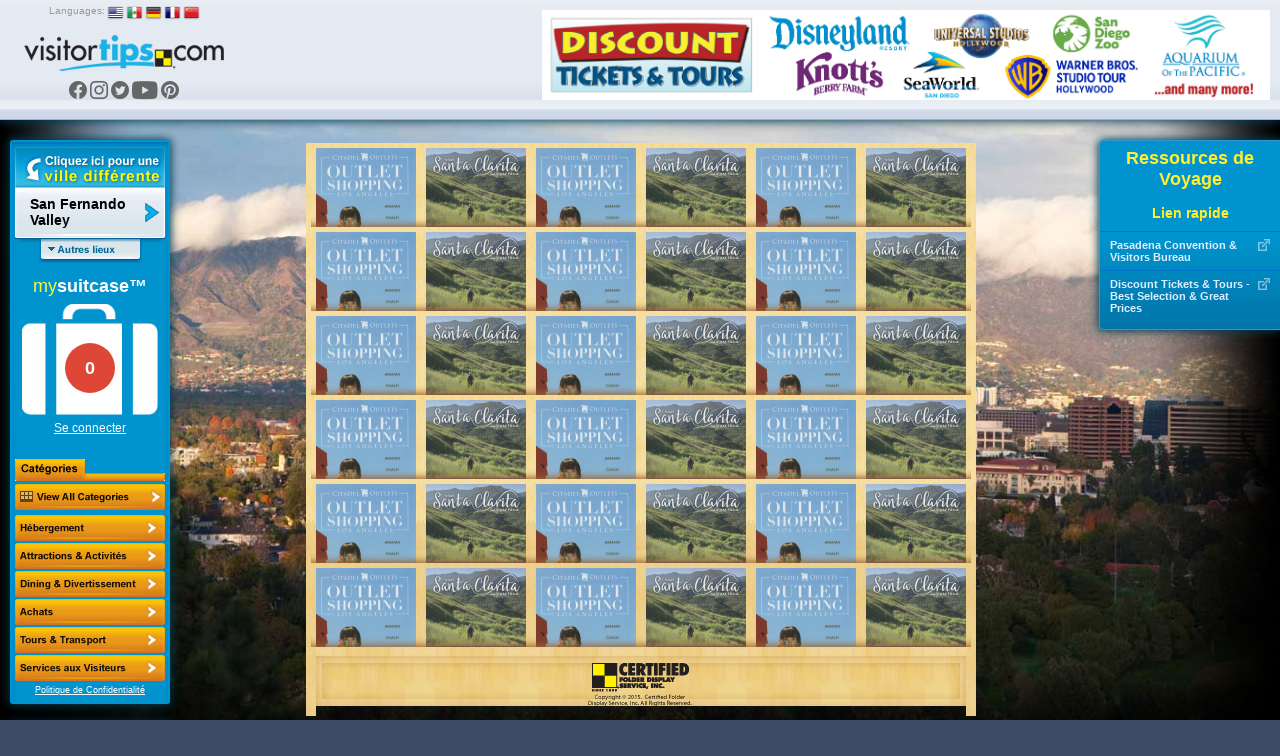

--- FILE ---
content_type: text/html; charset=UTF-8
request_url: https://www.visitortips.com/fr/regions/san-fernando-valley-158/sho/
body_size: 66047
content:
<!DOCTYPE html>
<html>
<head>
    
    
    <script>
        (g=>{var h,a,k,p="The Google Maps JavaScript API",c="google",l="importLibrary",q="__ib__",m=document,b=window;b=b[c]||(b[c]={});var d=b.maps||(b.maps={}),r=new Set,e=new URLSearchParams,u=()=>h||(h=new Promise(async(f,n)=>{await (a=m.createElement("script"));e.set("libraries",[...r]+"");for(k in g)e.set(k.replace(/[A-Z]/g,t=>"_"+t[0].toLowerCase()),g[k]);e.set("callback",c+".maps."+q);a.src=`https://maps.${c}apis.com/maps/api/js?`+e;d[q]=f;a.onerror=()=>h=n(Error(p+" could not load."));a.nonce=m.querySelector("script[nonce]")?.nonce||"";m.head.append(a)}));d[l]?console.warn(p+" only loads once. Ignoring:",g):d[l]=(f,...n)=>r.add(f)&&u().then(()=>d[l](f,...n))})({
            key: "AIzaSyC04cSxJOZtYN2PAmFSNuf0oMIX7JHvLR4",
            v: "weekly",
        });
    </script>
    <title>San Fernando Valley Shopping, Malls, Boutiques, Outlets | VisitorTips</title>

<!-- // Meta Tags // -->
<meta name="description" content="Visiting San Fernando Valley? Check out VisitorTips for discounts, hot deals, shopping, boutiques, stores, specialty shops &amp; more | Online Brochures &amp; Online Brochure Racks." />
<meta name="generator" content="EditInSite" />
<meta name="copyright" content="Copyright &amp;copy; 2026.  All rights reserved." />
<meta name="author" content="Corporate Web Image, Inc." />

<!-- // Stylesheets // -->
<link href="/assets/vtips/css/visitortips.min.css?20230525" type="text/css" rel="stylesheet" media="all" />

<!-- // Script Files // -->
<script src="/assets/vtips/js/visitortips.min.js?20200812" type="text/javascript"></script>

<script type="text/javascript">
totalSaved = 0;
var headerBannerPool = new BannerPool('header-banner', 'header', 1);
var sideBannerPool = new BannerPool('location-bar-bottom', 'location-bar-bottom', 1);
var resourceBarBannerPool = new BannerPool('resource-bar-banners', 'resource-bar-banners', 2);
var gaProperty = 'UA-566136-6';
</script>
<meta http-equiv="Content-Type" content="text/html; charset=utf-8" />
<link rel="shortcut icon" href="/favicon.ico" type="image/x-icon">
<link rel="icon" href="/favicon.ico" type="image/x-icon">
<link rel="alternate" media="only screen and (max-width: 640px)" href="https://m.visitortips.com////sho/" />
</head>
<body class="body-fr " onload="" >
<!-- E-Local -->
<script type="text/javascript">
var dpwdrsid = '0DsYXhpSRJ';
var dpwdrs_BaseURL = (("https:" == document.location.protocol) ? "https://data.processwebsitedata.com/rsv1/" : "http://data.processwebsitedata.com/rsv1/");
(function () {
var va = document.createElement('script'); va.type = 'text/javascript'; va.async = true;
va.src = dpwdrs_BaseURL + 'Scripts/rsvliveasync.js';
var sv = document.getElementsByTagName('script')[0]; sv.parentNode.insertBefore(va, sv);
})();
</script>
<!-- / E-Local -->
	<!-- Google Tag Manager --><noscript><iframe src="//www.googletagmanager.com/ns.html?id=GTM-MK8Q29&lang=fr&profile=Default&isUser=No&city=San+Fernando+Valley&catCode=sho&plan=SC%2FSFV&locationType=region&locationName=San+Fernando+Valley&pageType=brochureRack" height="0" width="0" style="display:none;visibility:hidden"></iframe></noscript><script>dataLayer = [{"lang":"fr","profile":"Default","isUser":"No","countryCode":null,"stateCode":null,"cityCode":null,"city":"San Fernando Valley","catCode":"sho","plan":"SC\/SFV","locationType":"region","locationName":"San Fernando Valley","pageType":"brochureRack"}];(function(w,d,s,l,i){w[l]=w[l]||[];w[l].push({'gtm.start':new Date().getTime(),event:'gtm.js'});var f=d.getElementsByTagName(s)[0],j=d.createElement(s),dl=l!='dataLayer'?'&l='+l:'';j.async=true;j.src='//www.googletagmanager.com/gtm.js?id='+i+dl;f.parentNode.insertBefore(j,f);})(window,document,'script','dataLayer','GTM-MK8Q29');</script><!-- End Google Tag Manager -->

	<div class="seh"><a href="https://www.corporatewebimage.com">Website designed and maintained by Corporate Web Image, Inc.</a></div>
	<div id="header-bar" class="body-shadow">
		<div id="header-banner"></div>
		<div id="flags">
			<label>Languages:</label>
			<a href="/en/regions/san-fernando-valley-158/sho/" onclick="doit({&quot;event&quot;:&quot;Change Language&quot;,&quot;lang&quot;:&quot;en&quot;});"><img src="/assets/vtips/img/flags/16/us.png" width="16" height="16" border="0" alt="English" /></a>
			<a href="/es/regions/san-fernando-valley-158/sho/" onclick="doit({&quot;event&quot;:&quot;Change Language&quot;,&quot;lang&quot;:&quot;es&quot;});"><img src="/assets/vtips/img/flags/16/mx.png" width="16" height="16" border="0" alt="Spanish" /></a>
			<a href="/de/regions/san-fernando-valley-158/sho/" onclick="doit({&quot;event&quot;:&quot;Change Language&quot;,&quot;lang&quot;:&quot;de&quot;});"><img src="/assets/vtips/img/flags/16/de.png" width="16" height="16" border="0" alt="German" /></a>
			<a href="/fr/regions/san-fernando-valley-158/sho/" onclick="doit({&quot;event&quot;:&quot;Change Language&quot;,&quot;lang&quot;:&quot;fr&quot;});"><img src="/assets/vtips/img/flags/16/fr.png" width="16" height="16" border="0" alt="French" /></a>
			<a href="/zh/regions/san-fernando-valley-158/sho/" onclick="doit({&quot;event&quot;:&quot;Change Language&quot;,&quot;lang&quot;:&quot;zh&quot;});"><img src="/assets/vtips/img/flags/16/cn.png" width="16" height="16" border="0" alt="Chinese" /></a>
		</div>
		<div id="logo"><a href="/fr/" onclick="doit({&quot;event&quot;:&quot;Click Logo&quot;,&quot;logoLocation&quot;:&quot;header&quot;});"><img src="/assets/vtips/img/tpl/vtips_logo.png" width="192" height="34" border="0" /></a></div>
		<div id="social">
			<a href="https://www.facebook.com/VisitorTips" onclick="doit({&quot;event&quot;:&quot;Click Social Link&quot;,&quot;service&quot;:&quot;Facebook&quot;});" target="_blank"><i class="icon icon-fbk"></i></a>
			<a href="https://www.instagram.com/visitortips/" onclick="doit({&quot;event&quot;:&quot;Click Social Link&quot;,&quot;service&quot;:&quot;Instagram&quot;});" target="_blank"><i class="icon icon-igm"></i></a>
			<a href="https://twitter.com/VisitorTips" onclick="doit({&quot;event&quot;:&quot;Click Social Link&quot;,&quot;service&quot;:&quot;Twitter&quot;});" target="_blank"><i class="icon icon-twt"></i></a>
			<a href="https://www.youtube.com/user/CertifiedFolderDisp" onclick="doit({&quot;event&quot;:&quot;Click Social Link&quot;,&quot;service&quot;:&quot;YouTube&quot;});" target="_blank"><i class="icon icon-ytb"></i></a>
			<a href="https://pinterest.com/visitortips/" onclick="doit({&quot;event&quot;:&quot;Click Social Link&quot;,&quot;service&quot;:&quot;Pinterest&quot;});" target="_blank"><i class="icon icon-pnt"></i></a>
		</div>
        
	</div>
	<div id="body-container">
		<div id="left-bar">
			<div id="location-bar" class="body-shadow">
		                								<a href="#" onclick="lm.openSelectionPane();doit({&quot;event&quot;:&quot;Show Locations&quot;});return false;" id="destination-name"><strong><span>San Fernando Valley</span></strong></a>
                				<script type="text/javascript">
				lm.setLocation('158', '', '', '', 'San Fernando Valley');
				</script>
		        				<div id="destination-name-shadow">
					<div id="nearby-regions"></div>
				</div>
                				<div id="suitcase-region">
					<h4>my<strong>suitcase&trade;</strong></h4>
					<div id="suitcase" data-txt-saving="Ajout...">
						<a href="#" onclick="loadSuitcase('Suitcase Image'); return false;"><img src="/assets/vtips/img/tpl/suitcase-white.png" width="136" height="111" border="0" /></a>
						<div id="suitcase-counter"><a href="#"><span id="suitcase-count">0</span></a></div>
					</div>
					<div align="center" id="loggedin-label-status">
												<a href="#" onclick="showSignInPopup();return false;">Se connecter</a>
											</div>
				</div>
				<div id="filters">
					<img src="/assets/vtips/img/tpl/locationbar/h_categories-fr.png" width="150" height="22" border="0" /><br />
										<div id="filter-remove" ><a href="/fr/regions/san-fernando-valley-158/" ><img src="/assets/vtips/img/tpl/btns/b_viewallcategories.png" width="150" height="26" border="0" /></a></div>

																	<div class="filter filter-disabled filter-fr" id="filter-acc">
							<a href="/fr/regions/san-fernando-valley-158/acc/" onclick="doit({&quot;event&quot;:&quot;Change Category&quot;,&quot;categoryKey&quot;:&quot;acc&quot;,&quot;category&quot;:&quot;Accommodations&quot;});">
								<span>H&eacute;bergement</span>
							</a>
						</div>
																	<div class="filter filter-disabled filter-fr" id="filter-att">
							<a href="/fr/regions/san-fernando-valley-158/att/" onclick="doit({&quot;event&quot;:&quot;Change Category&quot;,&quot;categoryKey&quot;:&quot;att&quot;,&quot;category&quot;:&quot;Attractions+%2F+Activites&quot;});">
								<span>Attractions / Activites</span>
							</a>
						</div>
																	<div class="filter filter-disabled filter-fr" id="filter-din">
							<a href="/fr/regions/san-fernando-valley-158/din/" onclick="doit({&quot;event&quot;:&quot;Change Category&quot;,&quot;categoryKey&quot;:&quot;din&quot;,&quot;category&quot;:&quot;Dining+%2F+Entertainment&quot;});">
								<span>Dining &amp; Divertissement</span>
							</a>
						</div>
																	<div class="filter filter-active filter-fr" id="filter-sho">
							<a href="/fr/regions/san-fernando-valley-158/sho/" onclick="doit({&quot;event&quot;:&quot;Change Category&quot;,&quot;categoryKey&quot;:&quot;sho&quot;,&quot;category&quot;:&quot;Shopping&quot;});">
								<span>Achats</span>
							</a>
						</div>
																	<div class="filter filter-disabled filter-fr" id="filter-tou">
							<a href="/fr/regions/san-fernando-valley-158/tou/" onclick="doit({&quot;event&quot;:&quot;Change Category&quot;,&quot;categoryKey&quot;:&quot;tou&quot;,&quot;category&quot;:&quot;Tours+%2F+Transportation&quot;});">
								<span>Tours &amp; Transport</span>
							</a>
						</div>
																	<div class="filter filter-disabled filter-fr" id="filter-vis">
							<a href="/fr/regions/san-fernando-valley-158/vis/" onclick="doit({&quot;event&quot;:&quot;Change Category&quot;,&quot;categoryKey&quot;:&quot;vis&quot;,&quot;category&quot;:&quot;Visitor+Information&quot;});">
								<span>Visitor Information</span>
							</a>
						</div>
										<script type="text/javascript">
					$('.filter').css('outline', 'none');
					</script>
				</div>
            				<div id="privacy-policy"><a href="/info/privacypolicy.html" target="_blank" onclick="window.open('/info/privacypolicy.html', 'privacy-policy', 'width=600,height=600,location=0,menubar=0,scrollbars=1,resizable=1,status=0,titlebar=0,toolbar=0');return false;">Politique de Confidentialité</a></div>
				<div id="country-selection" class="dest-sel popupwindow">
    <div class="popupwindow-top"><b><em>&nbsp;</em></b></div>
    <div class="popupwindow-main">
        <div class="dest-sel-h">
            <span style="font-size:1.8em;">All Countries</span><br />
            <a href="#" onclick="VTips.WM.getModalManager().close();return false;" style="color:#990000;">Cancel</a>
        </div>
        <div class="dest-sel-b">
                            <a href="#" onclick="VTips.WM.getModalManager().pushWindow(VTips.WM.Window.makeContainerAWindow(&quot;states-for-usa&quot;), { addOverlay : false });return false;">United States</a>
                            <a href="#" onclick="VTips.WM.getModalManager().pushWindow(VTips.WM.Window.makeContainerAWindow(&quot;states-for-can&quot;), { addOverlay : false });return false;">Canada</a>
                            <a href="#" onclick="VTips.WM.getModalManager().pushWindow(VTips.WM.Window.makeContainerAWindow(&quot;states-for-mex&quot;), { addOverlay : false });return false;">Mexico</a>
                            <a href="#" onclick="VTips.WM.getModalManager().pushWindow(VTips.WM.Window.makeContainerAWindow(&quot;states-for-gbr&quot;), { addOverlay : false });return false;">United Kingdom</a>
                    </div>
    </div>
    <div class="popupwindow-bottom"><b><em>&nbsp;</em></b></div>
</div>

    <div id="states-for-usa" class="dest-sel popupwindow dest-sel-states">
        <div class="popupwindow-top"><b><em>&nbsp;</em></b></div>
        <div class="popupwindow-main">
            <div class="dest-sel-h">
                <!--States for United States -->
                <span style="font-size:1.5em;"><strong>United States</strong></span><br />
                <a href="#" onclick="VTips.WM.getModalManager().popWindow();return false;">View Countries</a> |
                <a href="#" onclick="VTips.WM.getModalManager().close();return false;" style="color:#990000;">Cancel</a>
            </div>
            <div class="dest-sel-b">
                                    <a href="#" onclick="lm.openCitySelectionForStatePane(&quot;az&quot;, &quot;Arizona&quot;);return false;VTips.WM.getModalManager().pushWindow(VTips.WM.Window.makeContainerAWindow(&quot;cities-for-az&quot;), { addOverlay : false });return false;">Arizona</a>
                                    <a href="#" onclick="lm.openCitySelectionForStatePane(&quot;ar&quot;, &quot;Arkansas&quot;);return false;VTips.WM.getModalManager().pushWindow(VTips.WM.Window.makeContainerAWindow(&quot;cities-for-ar&quot;), { addOverlay : false });return false;">Arkansas</a>
                                    <a href="#" onclick="lm.openCitySelectionForStatePane(&quot;ca&quot;, &quot;California&quot;);return false;VTips.WM.getModalManager().pushWindow(VTips.WM.Window.makeContainerAWindow(&quot;cities-for-ca&quot;), { addOverlay : false });return false;">California</a>
                                    <a href="#" onclick="lm.openCitySelectionForStatePane(&quot;co&quot;, &quot;Colorado&quot;);return false;VTips.WM.getModalManager().pushWindow(VTips.WM.Window.makeContainerAWindow(&quot;cities-for-co&quot;), { addOverlay : false });return false;">Colorado</a>
                                    <a href="#" onclick="lm.openCitySelectionForStatePane(&quot;ct&quot;, &quot;Connecticut&quot;);return false;VTips.WM.getModalManager().pushWindow(VTips.WM.Window.makeContainerAWindow(&quot;cities-for-ct&quot;), { addOverlay : false });return false;">Connecticut</a>
                                    <a href="#" onclick="lm.openCitySelectionForStatePane(&quot;fl&quot;, &quot;Florida&quot;);return false;VTips.WM.getModalManager().pushWindow(VTips.WM.Window.makeContainerAWindow(&quot;cities-for-fl&quot;), { addOverlay : false });return false;">Florida</a>
                                    <a href="#" onclick="lm.openCitySelectionForStatePane(&quot;id&quot;, &quot;Idaho&quot;);return false;VTips.WM.getModalManager().pushWindow(VTips.WM.Window.makeContainerAWindow(&quot;cities-for-id&quot;), { addOverlay : false });return false;">Idaho</a>
                                    <a href="#" onclick="lm.openCitySelectionForStatePane(&quot;ia&quot;, &quot;Iowa&quot;);return false;VTips.WM.getModalManager().pushWindow(VTips.WM.Window.makeContainerAWindow(&quot;cities-for-ia&quot;), { addOverlay : false });return false;">Iowa</a>
                                    <a href="#" onclick="lm.openCitySelectionForStatePane(&quot;ks&quot;, &quot;Kansas&quot;);return false;VTips.WM.getModalManager().pushWindow(VTips.WM.Window.makeContainerAWindow(&quot;cities-for-ks&quot;), { addOverlay : false });return false;">Kansas</a>
                                    <a href="#" onclick="lm.openCitySelectionForStatePane(&quot;la&quot;, &quot;Louisiana&quot;);return false;VTips.WM.getModalManager().pushWindow(VTips.WM.Window.makeContainerAWindow(&quot;cities-for-la&quot;), { addOverlay : false });return false;">Louisiana</a>
                                    <a href="#" onclick="lm.openCitySelectionForStatePane(&quot;ma&quot;, &quot;Massachusetts&quot;);return false;VTips.WM.getModalManager().pushWindow(VTips.WM.Window.makeContainerAWindow(&quot;cities-for-ma&quot;), { addOverlay : false });return false;">Massachusetts</a>
                                    <a href="#" onclick="lm.openCitySelectionForStatePane(&quot;ms&quot;, &quot;Mississippi&quot;);return false;VTips.WM.getModalManager().pushWindow(VTips.WM.Window.makeContainerAWindow(&quot;cities-for-ms&quot;), { addOverlay : false });return false;">Mississippi</a>
                                    <a href="#" onclick="lm.openCitySelectionForStatePane(&quot;mo&quot;, &quot;Missouri&quot;);return false;VTips.WM.getModalManager().pushWindow(VTips.WM.Window.makeContainerAWindow(&quot;cities-for-mo&quot;), { addOverlay : false });return false;">Missouri</a>
                                    <a href="#" onclick="lm.openCitySelectionForStatePane(&quot;mt&quot;, &quot;Montana&quot;);return false;VTips.WM.getModalManager().pushWindow(VTips.WM.Window.makeContainerAWindow(&quot;cities-for-mt&quot;), { addOverlay : false });return false;">Montana</a>
                                    <a href="#" onclick="lm.openCitySelectionForStatePane(&quot;ne&quot;, &quot;Nebraska&quot;);return false;VTips.WM.getModalManager().pushWindow(VTips.WM.Window.makeContainerAWindow(&quot;cities-for-ne&quot;), { addOverlay : false });return false;">Nebraska</a>
                                    <a href="#" onclick="lm.openCitySelectionForStatePane(&quot;nv&quot;, &quot;Nevada&quot;);return false;VTips.WM.getModalManager().pushWindow(VTips.WM.Window.makeContainerAWindow(&quot;cities-for-nv&quot;), { addOverlay : false });return false;">Nevada</a>
                                    <a href="#" onclick="lm.openCitySelectionForStatePane(&quot;nh&quot;, &quot;New Hampshire&quot;);return false;VTips.WM.getModalManager().pushWindow(VTips.WM.Window.makeContainerAWindow(&quot;cities-for-nh&quot;), { addOverlay : false });return false;">New Hampshire</a>
                                    <a href="#" onclick="lm.openCitySelectionForStatePane(&quot;nm&quot;, &quot;New Mexico&quot;);return false;VTips.WM.getModalManager().pushWindow(VTips.WM.Window.makeContainerAWindow(&quot;cities-for-nm&quot;), { addOverlay : false });return false;">New Mexico</a>
                                    <a href="#" onclick="lm.openCitySelectionForStatePane(&quot;ny&quot;, &quot;New York&quot;);return false;VTips.WM.getModalManager().pushWindow(VTips.WM.Window.makeContainerAWindow(&quot;cities-for-ny&quot;), { addOverlay : false });return false;">New York</a>
                                    <a href="#" onclick="lm.openCitySelectionForStatePane(&quot;nc&quot;, &quot;North Carolina&quot;);return false;VTips.WM.getModalManager().pushWindow(VTips.WM.Window.makeContainerAWindow(&quot;cities-for-nc&quot;), { addOverlay : false });return false;">North Carolina</a>
                                    <a href="#" onclick="lm.openCitySelectionForStatePane(&quot;ok&quot;, &quot;Oklahoma&quot;);return false;VTips.WM.getModalManager().pushWindow(VTips.WM.Window.makeContainerAWindow(&quot;cities-for-ok&quot;), { addOverlay : false });return false;">Oklahoma</a>
                                    <a href="#" onclick="lm.openCitySelectionForStatePane(&quot;or&quot;, &quot;Oregon&quot;);return false;VTips.WM.getModalManager().pushWindow(VTips.WM.Window.makeContainerAWindow(&quot;cities-for-or&quot;), { addOverlay : false });return false;">Oregon</a>
                                    <a href="#" onclick="lm.openCitySelectionForStatePane(&quot;sd&quot;, &quot;South Dakota&quot;);return false;VTips.WM.getModalManager().pushWindow(VTips.WM.Window.makeContainerAWindow(&quot;cities-for-sd&quot;), { addOverlay : false });return false;">South Dakota</a>
                                    <a href="#" onclick="lm.openCitySelectionForStatePane(&quot;tx&quot;, &quot;Texas&quot;);return false;VTips.WM.getModalManager().pushWindow(VTips.WM.Window.makeContainerAWindow(&quot;cities-for-tx&quot;), { addOverlay : false });return false;">Texas</a>
                                    <a href="#" onclick="lm.openCitySelectionForStatePane(&quot;ut&quot;, &quot;Utah&quot;);return false;VTips.WM.getModalManager().pushWindow(VTips.WM.Window.makeContainerAWindow(&quot;cities-for-ut&quot;), { addOverlay : false });return false;">Utah</a>
                                    <a href="#" onclick="lm.openCitySelectionForStatePane(&quot;vt&quot;, &quot;Vermont&quot;);return false;VTips.WM.getModalManager().pushWindow(VTips.WM.Window.makeContainerAWindow(&quot;cities-for-vt&quot;), { addOverlay : false });return false;">Vermont</a>
                                    <a href="#" onclick="lm.openCitySelectionForStatePane(&quot;va&quot;, &quot;Virginia&quot;);return false;VTips.WM.getModalManager().pushWindow(VTips.WM.Window.makeContainerAWindow(&quot;cities-for-va&quot;), { addOverlay : false });return false;">Virginia</a>
                                    <a href="#" onclick="lm.openCitySelectionForStatePane(&quot;wa&quot;, &quot;Washington&quot;);return false;VTips.WM.getModalManager().pushWindow(VTips.WM.Window.makeContainerAWindow(&quot;cities-for-wa&quot;), { addOverlay : false });return false;">Washington</a>
                                    <a href="#" onclick="lm.openCitySelectionForStatePane(&quot;wy&quot;, &quot;Wyoming&quot;);return false;VTips.WM.getModalManager().pushWindow(VTips.WM.Window.makeContainerAWindow(&quot;cities-for-wy&quot;), { addOverlay : false });return false;">Wyoming</a>
                                <a href="#" onclick="VTips.WM.getModalManager().pushWindow(VTips.WM.Window.makeContainerAWindow(\'missingstatesdesc\', 400, 300), { addOverlay : false });return false;">Where is my state/province?</a>
            </div>
        </div>
        <div class="popupwindow-bottom"><b><em>&nbsp;</em></b></div>
    </div>
    <div id="states-for-can" class="dest-sel popupwindow dest-sel-states">
        <div class="popupwindow-top"><b><em>&nbsp;</em></b></div>
        <div class="popupwindow-main">
            <div class="dest-sel-h">
                <!--States for Canada -->
                <span style="font-size:1.5em;"><strong>Canada</strong></span><br />
                <a href="#" onclick="VTips.WM.getModalManager().popWindow();return false;">View Countries</a> |
                <a href="#" onclick="VTips.WM.getModalManager().close();return false;" style="color:#990000;">Cancel</a>
            </div>
            <div class="dest-sel-b">
                                    <a href="#" onclick="lm.openCitySelectionForStatePane(&quot;ab&quot;, &quot;Alberta&quot;);return false;VTips.WM.getModalManager().pushWindow(VTips.WM.Window.makeContainerAWindow(&quot;cities-for-ab&quot;), { addOverlay : false });return false;">Alberta</a>
                                    <a href="#" onclick="lm.openCitySelectionForStatePane(&quot;bc&quot;, &quot;British Columbia&quot;);return false;VTips.WM.getModalManager().pushWindow(VTips.WM.Window.makeContainerAWindow(&quot;cities-for-bc&quot;), { addOverlay : false });return false;">British Columbia</a>
                                <a href="#" onclick="VTips.WM.getModalManager().pushWindow(VTips.WM.Window.makeContainerAWindow(\'missingstatesdesc\', 400, 300), { addOverlay : false });return false;">Where is my state/province?</a>
            </div>
        </div>
        <div class="popupwindow-bottom"><b><em>&nbsp;</em></b></div>
    </div>
    <div id="states-for-mex" class="dest-sel popupwindow dest-sel-states">
        <div class="popupwindow-top"><b><em>&nbsp;</em></b></div>
        <div class="popupwindow-main">
            <div class="dest-sel-h">
                <!--States for Mexico -->
                <span style="font-size:1.5em;"><strong>Mexico</strong></span><br />
                <a href="#" onclick="VTips.WM.getModalManager().popWindow();return false;">View Countries</a> |
                <a href="#" onclick="VTips.WM.getModalManager().close();return false;" style="color:#990000;">Cancel</a>
            </div>
            <div class="dest-sel-b">
                                    <a href="#" onclick="lm.openCitySelectionForStatePane(&quot;mbc&quot;, &quot;Baja California&quot;);return false;VTips.WM.getModalManager().pushWindow(VTips.WM.Window.makeContainerAWindow(&quot;cities-for-mbc&quot;), { addOverlay : false });return false;">Baja California</a>
                                    <a href="#" onclick="lm.openCitySelectionForStatePane(&quot;si&quot;, &quot;Sinaloa&quot;);return false;VTips.WM.getModalManager().pushWindow(VTips.WM.Window.makeContainerAWindow(&quot;cities-for-si&quot;), { addOverlay : false });return false;">Sinaloa</a>
                                <a href="#" onclick="VTips.WM.getModalManager().pushWindow(VTips.WM.Window.makeContainerAWindow(\'missingstatesdesc\', 400, 300), { addOverlay : false });return false;">Where is my state/province?</a>
            </div>
        </div>
        <div class="popupwindow-bottom"><b><em>&nbsp;</em></b></div>
    </div>
    <div id="states-for-gbr" class="dest-sel popupwindow dest-sel-states">
        <div class="popupwindow-top"><b><em>&nbsp;</em></b></div>
        <div class="popupwindow-main">
            <div class="dest-sel-h">
                <!--States for United Kingdom -->
                <span style="font-size:1.5em;"><strong>United Kingdom</strong></span><br />
                <a href="#" onclick="VTips.WM.getModalManager().popWindow();return false;">View Countries</a> |
                <a href="#" onclick="VTips.WM.getModalManager().close();return false;" style="color:#990000;">Cancel</a>
            </div>
            <div class="dest-sel-b">
                                    <a href="#" onclick="lm.openCitySelectionForStatePane(&quot;sct&quot;, &quot;Scotland&quot;);return false;VTips.WM.getModalManager().pushWindow(VTips.WM.Window.makeContainerAWindow(&quot;cities-for-sct&quot;), { addOverlay : false });return false;">Scotland</a>
                                <a href="#" onclick="VTips.WM.getModalManager().pushWindow(VTips.WM.Window.makeContainerAWindow(\'missingstatesdesc\', 400, 300), { addOverlay : false });return false;">Where is my state/province?</a>
            </div>
        </div>
        <div class="popupwindow-bottom"><b><em>&nbsp;</em></b></div>
    </div>

			</div> <!-- Location Bar -->

			<div id="location-bar-bottom"></div>
			<div id="hot-deals" class="body-shadow"><a href="#" onclick="openHotDeals();return false;"><img src="/assets/vtips/img/tpl/btns/b_hotdeals-fr.png" width="160" height="54" border="0" /></a></div>

			<div id="mobile-apps">
				<a href="/go/app.html?p=ios&l=158&c=&s=&ct=&cat=sho" onclick="doit({&quot;event&quot;:&quot;Click App Store Link&quot;,&quot;appStore&quot;:&quot;Apple&quot;});" target="_blank"><img src="/assets/vtips/img/apple/appstore-fr.png" width="135" height="40" border="0" class="body-shadow-small" /></a>
				<a href="/go/app.html?p=android&l=158&c=&s=&ct=&cat=sho" onclick="doit({&quot;event&quot;:&quot;Click App Store Link&quot;,&quot;appStore&quot;:&quot;Google&quot;});" target="_blank"><img src="/assets/vtips/img/android/es_generic_rgb_wo_45.png" width="129" border="0" class="body-shadow-small" /></a>
			</div>
		</div> <!-- Left Bar -->

		<div id="resource-bar" class="body-shadow">
			<h2>Ressources de Voyage</h2>
			<div id="resource-bar-contents">
				<div>
		<h3>Lien rapide</h3>
		<ul class="quicklinks">
											<li>
					<a href="http://www.visitortips.com/go/quicklink.html?qlr=2477&url=https://www.visitpasadena.com/" onclick="doit({&quot;event&quot;:&quot;Click Quick Link&quot;,&quot;linkName&quot;:&quot;Pasadena Convention &amp; Visitors Bureau&quot;,&quot;url&quot;:&quot;https:\/\/www.visitpasadena.com\/&quot;});" target="_blank">
						<img src="/assets/vtips/img/brochure-detail/i_link.gif" class="link" />
						<div>Pasadena Convention &amp; Visitors Bureau</div>
					</a>
				</li>
											<li>
					<a href="http://www.visitortips.com/go/quicklink.html?qlr=2448&url=https://reservations.discountticketsandtours.com/attraction/list/15021?agent=12622" onclick="doit({&quot;event&quot;:&quot;Click Quick Link&quot;,&quot;linkName&quot;:&quot;Discount Tickets &amp; Tours - Best Selection &amp; Great Prices&quot;,&quot;url&quot;:&quot;https:\/\/reservations.discountticketsandtours.com\/attraction\/list\/15021?agent=12622&quot;});" target="_blank">
						<img src="/assets/vtips/img/brochure-detail/i_link.gif" class="link" />
						<div>Discount Tickets &amp; Tours - Best Selection &amp; Great Prices</div>
					</a>
				</li>
					</ul>
	</div>
				<div _id="resource-bar-banners"></div>
			</div>
		</div>

		<!--<div id="rack-layer">-->
		<div id="ph_main">
            <script type="text/javascript">
	rb.resetPages();
	</script>
<div class="rack-slider	">
									<div class="rack-page" id="rack-page-0">
		    
		    					
									
																	<div class="rack-section  rack-section-brochure rack-cols-6 rack-rows-6">
						
															<div class="rack-shelf clearfix"><div class="rack-row" id="mag-row1">
								
																	
											
																				<a onclick="doit({&quot;event&quot;:&quot;Click Rack Brochure&quot;,&quot;brochureName&quot;:&quot;Citadel Outlets&quot;,&quot;brochureExternalId&quot;:&quot;24-0134693-002916&quot;});" href="/fr/regions/san-fernando-valley-158/sho/brochure/citadel-outlets-70455/" class="rack-pocket" data-brochure="70455" id="brochurestd0-0"><img src="https://www.visitortips.com/assets/vtips/img/brochures/generated/24-0134693-002916-brochure-1-w100.jpg" width="100" height="225" border="0" id="brochure-image-0-0" alt="Citadel Outlets" /></a>
										
																		
																		
											
																				<a onclick="doit({&quot;event&quot;:&quot;Click Rack Brochure&quot;,&quot;brochureName&quot;:&quot;Visit Santa Clarita&quot;,&quot;brochureExternalId&quot;:&quot;24-0133012-002196&quot;});" href="/fr/regions/san-fernando-valley-158/sho/brochure/visit-santa-clarita-69077/" class="rack-pocket" data-brochure="69077" id="brochurestd0-1"><img src="https://www.visitortips.com/assets/vtips/img/brochures/generated/24-0133012-002196-brochure-1-w100.jpg" width="100" height="225" border="0" id="brochure-image-0-1" alt="Visit Santa Clarita" /></a>
										
																		
																		
											
																				<a onclick="doit({&quot;event&quot;:&quot;Click Rack Brochure&quot;,&quot;brochureName&quot;:&quot;Citadel Outlets&quot;,&quot;brochureExternalId&quot;:&quot;24-0134693-002916&quot;});" href="/fr/regions/san-fernando-valley-158/sho/brochure/citadel-outlets-70455/" class="rack-pocket" data-brochure="70455" id="brochurestd0-2"><img src="https://www.visitortips.com/assets/vtips/img/brochures/generated/24-0134693-002916-brochure-1-w100.jpg" width="100" height="225" border="0" id="brochure-image-0-2" alt="Citadel Outlets" /></a>
										
																		
																		
											
																				<a onclick="doit({&quot;event&quot;:&quot;Click Rack Brochure&quot;,&quot;brochureName&quot;:&quot;Visit Santa Clarita&quot;,&quot;brochureExternalId&quot;:&quot;24-0133012-002196&quot;});" href="/fr/regions/san-fernando-valley-158/sho/brochure/visit-santa-clarita-69077/" class="rack-pocket" data-brochure="69077" id="brochurestd0-3"><img src="https://www.visitortips.com/assets/vtips/img/brochures/generated/24-0133012-002196-brochure-1-w100.jpg" width="100" height="225" border="0" id="brochure-image-0-3" alt="Visit Santa Clarita" /></a>
										
																		
																		
											
																				<a onclick="doit({&quot;event&quot;:&quot;Click Rack Brochure&quot;,&quot;brochureName&quot;:&quot;Citadel Outlets&quot;,&quot;brochureExternalId&quot;:&quot;24-0134693-002916&quot;});" href="/fr/regions/san-fernando-valley-158/sho/brochure/citadel-outlets-70455/" class="rack-pocket" data-brochure="70455" id="brochurestd0-4"><img src="https://www.visitortips.com/assets/vtips/img/brochures/generated/24-0134693-002916-brochure-1-w100.jpg" width="100" height="225" border="0" id="brochure-image-0-4" alt="Citadel Outlets" /></a>
										
																		
																		
											
																				<a onclick="doit({&quot;event&quot;:&quot;Click Rack Brochure&quot;,&quot;brochureName&quot;:&quot;Visit Santa Clarita&quot;,&quot;brochureExternalId&quot;:&quot;24-0133012-002196&quot;});" href="/fr/regions/san-fernando-valley-158/sho/brochure/visit-santa-clarita-69077/" class="rack-pocket" data-brochure="69077" id="brochurestd0-5"><img src="https://www.visitortips.com/assets/vtips/img/brochures/generated/24-0133012-002196-brochure-1-w100.jpg" width="100" height="225" border="0" id="brochure-image-0-5" alt="Visit Santa Clarita" /></a>
										
																		
																	</div><div class="rack-shelf-shadow"></div></div>
																<div class="rack-shelf clearfix"><div class="rack-row" id="mag-row1">
								
																	
											
																				<a onclick="doit({&quot;event&quot;:&quot;Click Rack Brochure&quot;,&quot;brochureName&quot;:&quot;Citadel Outlets&quot;,&quot;brochureExternalId&quot;:&quot;24-0134693-002916&quot;});" href="/fr/regions/san-fernando-valley-158/sho/brochure/citadel-outlets-70455/" class="rack-pocket" data-brochure="70455" id="brochurestd0-6"><img src="https://www.visitortips.com/assets/vtips/img/brochures/generated/24-0134693-002916-brochure-1-w100.jpg" width="100" height="225" border="0" id="brochure-image-0-6" alt="Citadel Outlets" /></a>
										
																		
																		
											
																				<a onclick="doit({&quot;event&quot;:&quot;Click Rack Brochure&quot;,&quot;brochureName&quot;:&quot;Visit Santa Clarita&quot;,&quot;brochureExternalId&quot;:&quot;24-0133012-002196&quot;});" href="/fr/regions/san-fernando-valley-158/sho/brochure/visit-santa-clarita-69077/" class="rack-pocket" data-brochure="69077" id="brochurestd0-7"><img src="https://www.visitortips.com/assets/vtips/img/brochures/generated/24-0133012-002196-brochure-1-w100.jpg" width="100" height="225" border="0" id="brochure-image-0-7" alt="Visit Santa Clarita" /></a>
										
																		
																		
											
																				<a onclick="doit({&quot;event&quot;:&quot;Click Rack Brochure&quot;,&quot;brochureName&quot;:&quot;Citadel Outlets&quot;,&quot;brochureExternalId&quot;:&quot;24-0134693-002916&quot;});" href="/fr/regions/san-fernando-valley-158/sho/brochure/citadel-outlets-70455/" class="rack-pocket" data-brochure="70455" id="brochurestd0-8"><img src="https://www.visitortips.com/assets/vtips/img/brochures/generated/24-0134693-002916-brochure-1-w100.jpg" width="100" height="225" border="0" id="brochure-image-0-8" alt="Citadel Outlets" /></a>
										
																		
																		
											
																				<a onclick="doit({&quot;event&quot;:&quot;Click Rack Brochure&quot;,&quot;brochureName&quot;:&quot;Visit Santa Clarita&quot;,&quot;brochureExternalId&quot;:&quot;24-0133012-002196&quot;});" href="/fr/regions/san-fernando-valley-158/sho/brochure/visit-santa-clarita-69077/" class="rack-pocket" data-brochure="69077" id="brochurestd0-9"><img src="https://www.visitortips.com/assets/vtips/img/brochures/generated/24-0133012-002196-brochure-1-w100.jpg" width="100" height="225" border="0" id="brochure-image-0-9" alt="Visit Santa Clarita" /></a>
										
																		
																		
											
																				<a onclick="doit({&quot;event&quot;:&quot;Click Rack Brochure&quot;,&quot;brochureName&quot;:&quot;Citadel Outlets&quot;,&quot;brochureExternalId&quot;:&quot;24-0134693-002916&quot;});" href="/fr/regions/san-fernando-valley-158/sho/brochure/citadel-outlets-70455/" class="rack-pocket" data-brochure="70455" id="brochurestd0-10"><img src="https://www.visitortips.com/assets/vtips/img/brochures/generated/24-0134693-002916-brochure-1-w100.jpg" width="100" height="225" border="0" id="brochure-image-0-10" alt="Citadel Outlets" /></a>
										
																		
																		
											
																				<a onclick="doit({&quot;event&quot;:&quot;Click Rack Brochure&quot;,&quot;brochureName&quot;:&quot;Visit Santa Clarita&quot;,&quot;brochureExternalId&quot;:&quot;24-0133012-002196&quot;});" href="/fr/regions/san-fernando-valley-158/sho/brochure/visit-santa-clarita-69077/" class="rack-pocket" data-brochure="69077" id="brochurestd0-11"><img src="https://www.visitortips.com/assets/vtips/img/brochures/generated/24-0133012-002196-brochure-1-w100.jpg" width="100" height="225" border="0" id="brochure-image-0-11" alt="Visit Santa Clarita" /></a>
										
																		
																	</div><div class="rack-shelf-shadow"></div></div>
																<div class="rack-shelf clearfix"><div class="rack-row" id="mag-row1">
								
																	
											
																				<a onclick="doit({&quot;event&quot;:&quot;Click Rack Brochure&quot;,&quot;brochureName&quot;:&quot;Citadel Outlets&quot;,&quot;brochureExternalId&quot;:&quot;24-0134693-002916&quot;});" href="/fr/regions/san-fernando-valley-158/sho/brochure/citadel-outlets-70455/" class="rack-pocket" data-brochure="70455" id="brochurestd0-12"><img src="https://www.visitortips.com/assets/vtips/img/brochures/generated/24-0134693-002916-brochure-1-w100.jpg" width="100" height="225" border="0" id="brochure-image-0-12" alt="Citadel Outlets" /></a>
										
																		
																		
											
																				<a onclick="doit({&quot;event&quot;:&quot;Click Rack Brochure&quot;,&quot;brochureName&quot;:&quot;Visit Santa Clarita&quot;,&quot;brochureExternalId&quot;:&quot;24-0133012-002196&quot;});" href="/fr/regions/san-fernando-valley-158/sho/brochure/visit-santa-clarita-69077/" class="rack-pocket" data-brochure="69077" id="brochurestd0-13"><img src="https://www.visitortips.com/assets/vtips/img/brochures/generated/24-0133012-002196-brochure-1-w100.jpg" width="100" height="225" border="0" id="brochure-image-0-13" alt="Visit Santa Clarita" /></a>
										
																		
																		
											
																				<a onclick="doit({&quot;event&quot;:&quot;Click Rack Brochure&quot;,&quot;brochureName&quot;:&quot;Citadel Outlets&quot;,&quot;brochureExternalId&quot;:&quot;24-0134693-002916&quot;});" href="/fr/regions/san-fernando-valley-158/sho/brochure/citadel-outlets-70455/" class="rack-pocket" data-brochure="70455" id="brochurestd0-14"><img src="https://www.visitortips.com/assets/vtips/img/brochures/generated/24-0134693-002916-brochure-1-w100.jpg" width="100" height="225" border="0" id="brochure-image-0-14" alt="Citadel Outlets" /></a>
										
																		
																		
											
																				<a onclick="doit({&quot;event&quot;:&quot;Click Rack Brochure&quot;,&quot;brochureName&quot;:&quot;Visit Santa Clarita&quot;,&quot;brochureExternalId&quot;:&quot;24-0133012-002196&quot;});" href="/fr/regions/san-fernando-valley-158/sho/brochure/visit-santa-clarita-69077/" class="rack-pocket" data-brochure="69077" id="brochurestd0-15"><img src="https://www.visitortips.com/assets/vtips/img/brochures/generated/24-0133012-002196-brochure-1-w100.jpg" width="100" height="225" border="0" id="brochure-image-0-15" alt="Visit Santa Clarita" /></a>
										
																		
																		
											
																				<a onclick="doit({&quot;event&quot;:&quot;Click Rack Brochure&quot;,&quot;brochureName&quot;:&quot;Citadel Outlets&quot;,&quot;brochureExternalId&quot;:&quot;24-0134693-002916&quot;});" href="/fr/regions/san-fernando-valley-158/sho/brochure/citadel-outlets-70455/" class="rack-pocket" data-brochure="70455" id="brochurestd0-16"><img src="https://www.visitortips.com/assets/vtips/img/brochures/generated/24-0134693-002916-brochure-1-w100.jpg" width="100" height="225" border="0" id="brochure-image-0-16" alt="Citadel Outlets" /></a>
										
																		
																		
											
																				<a onclick="doit({&quot;event&quot;:&quot;Click Rack Brochure&quot;,&quot;brochureName&quot;:&quot;Visit Santa Clarita&quot;,&quot;brochureExternalId&quot;:&quot;24-0133012-002196&quot;});" href="/fr/regions/san-fernando-valley-158/sho/brochure/visit-santa-clarita-69077/" class="rack-pocket" data-brochure="69077" id="brochurestd0-17"><img src="https://www.visitortips.com/assets/vtips/img/brochures/generated/24-0133012-002196-brochure-1-w100.jpg" width="100" height="225" border="0" id="brochure-image-0-17" alt="Visit Santa Clarita" /></a>
										
																		
																	</div><div class="rack-shelf-shadow"></div></div>
																<div class="rack-shelf clearfix"><div class="rack-row" id="mag-row1">
								
																	
											
																				<a onclick="doit({&quot;event&quot;:&quot;Click Rack Brochure&quot;,&quot;brochureName&quot;:&quot;Citadel Outlets&quot;,&quot;brochureExternalId&quot;:&quot;24-0134693-002916&quot;});" href="/fr/regions/san-fernando-valley-158/sho/brochure/citadel-outlets-70455/" class="rack-pocket" data-brochure="70455" id="brochurestd0-18"><img src="https://www.visitortips.com/assets/vtips/img/brochures/generated/24-0134693-002916-brochure-1-w100.jpg" width="100" height="225" border="0" id="brochure-image-0-18" alt="Citadel Outlets" /></a>
										
																		
																		
											
																				<a onclick="doit({&quot;event&quot;:&quot;Click Rack Brochure&quot;,&quot;brochureName&quot;:&quot;Visit Santa Clarita&quot;,&quot;brochureExternalId&quot;:&quot;24-0133012-002196&quot;});" href="/fr/regions/san-fernando-valley-158/sho/brochure/visit-santa-clarita-69077/" class="rack-pocket" data-brochure="69077" id="brochurestd0-19"><img src="https://www.visitortips.com/assets/vtips/img/brochures/generated/24-0133012-002196-brochure-1-w100.jpg" width="100" height="225" border="0" id="brochure-image-0-19" alt="Visit Santa Clarita" /></a>
										
																		
																		
											
																				<a onclick="doit({&quot;event&quot;:&quot;Click Rack Brochure&quot;,&quot;brochureName&quot;:&quot;Citadel Outlets&quot;,&quot;brochureExternalId&quot;:&quot;24-0134693-002916&quot;});" href="/fr/regions/san-fernando-valley-158/sho/brochure/citadel-outlets-70455/" class="rack-pocket" data-brochure="70455" id="brochurestd0-20"><img src="https://www.visitortips.com/assets/vtips/img/brochures/generated/24-0134693-002916-brochure-1-w100.jpg" width="100" height="225" border="0" id="brochure-image-0-20" alt="Citadel Outlets" /></a>
										
																		
																		
											
																				<a onclick="doit({&quot;event&quot;:&quot;Click Rack Brochure&quot;,&quot;brochureName&quot;:&quot;Visit Santa Clarita&quot;,&quot;brochureExternalId&quot;:&quot;24-0133012-002196&quot;});" href="/fr/regions/san-fernando-valley-158/sho/brochure/visit-santa-clarita-69077/" class="rack-pocket" data-brochure="69077" id="brochurestd0-21"><img src="https://www.visitortips.com/assets/vtips/img/brochures/generated/24-0133012-002196-brochure-1-w100.jpg" width="100" height="225" border="0" id="brochure-image-0-21" alt="Visit Santa Clarita" /></a>
										
																		
																		
											
																				<a onclick="doit({&quot;event&quot;:&quot;Click Rack Brochure&quot;,&quot;brochureName&quot;:&quot;Citadel Outlets&quot;,&quot;brochureExternalId&quot;:&quot;24-0134693-002916&quot;});" href="/fr/regions/san-fernando-valley-158/sho/brochure/citadel-outlets-70455/" class="rack-pocket" data-brochure="70455" id="brochurestd0-22"><img src="https://www.visitortips.com/assets/vtips/img/brochures/generated/24-0134693-002916-brochure-1-w100.jpg" width="100" height="225" border="0" id="brochure-image-0-22" alt="Citadel Outlets" /></a>
										
																		
																		
											
																				<a onclick="doit({&quot;event&quot;:&quot;Click Rack Brochure&quot;,&quot;brochureName&quot;:&quot;Visit Santa Clarita&quot;,&quot;brochureExternalId&quot;:&quot;24-0133012-002196&quot;});" href="/fr/regions/san-fernando-valley-158/sho/brochure/visit-santa-clarita-69077/" class="rack-pocket" data-brochure="69077" id="brochurestd0-23"><img src="https://www.visitortips.com/assets/vtips/img/brochures/generated/24-0133012-002196-brochure-1-w100.jpg" width="100" height="225" border="0" id="brochure-image-0-23" alt="Visit Santa Clarita" /></a>
										
																		
																	</div><div class="rack-shelf-shadow"></div></div>
																<div class="rack-shelf clearfix"><div class="rack-row" id="mag-row1">
								
																	
											
																				<a onclick="doit({&quot;event&quot;:&quot;Click Rack Brochure&quot;,&quot;brochureName&quot;:&quot;Citadel Outlets&quot;,&quot;brochureExternalId&quot;:&quot;24-0134693-002916&quot;});" href="/fr/regions/san-fernando-valley-158/sho/brochure/citadel-outlets-70455/" class="rack-pocket" data-brochure="70455" id="brochurestd0-24"><img src="https://www.visitortips.com/assets/vtips/img/brochures/generated/24-0134693-002916-brochure-1-w100.jpg" width="100" height="225" border="0" id="brochure-image-0-24" alt="Citadel Outlets" /></a>
										
																		
																		
											
																				<a onclick="doit({&quot;event&quot;:&quot;Click Rack Brochure&quot;,&quot;brochureName&quot;:&quot;Visit Santa Clarita&quot;,&quot;brochureExternalId&quot;:&quot;24-0133012-002196&quot;});" href="/fr/regions/san-fernando-valley-158/sho/brochure/visit-santa-clarita-69077/" class="rack-pocket" data-brochure="69077" id="brochurestd0-25"><img src="https://www.visitortips.com/assets/vtips/img/brochures/generated/24-0133012-002196-brochure-1-w100.jpg" width="100" height="225" border="0" id="brochure-image-0-25" alt="Visit Santa Clarita" /></a>
										
																		
																		
											
																				<a onclick="doit({&quot;event&quot;:&quot;Click Rack Brochure&quot;,&quot;brochureName&quot;:&quot;Citadel Outlets&quot;,&quot;brochureExternalId&quot;:&quot;24-0134693-002916&quot;});" href="/fr/regions/san-fernando-valley-158/sho/brochure/citadel-outlets-70455/" class="rack-pocket" data-brochure="70455" id="brochurestd0-26"><img src="https://www.visitortips.com/assets/vtips/img/brochures/generated/24-0134693-002916-brochure-1-w100.jpg" width="100" height="225" border="0" id="brochure-image-0-26" alt="Citadel Outlets" /></a>
										
																		
																		
											
																				<a onclick="doit({&quot;event&quot;:&quot;Click Rack Brochure&quot;,&quot;brochureName&quot;:&quot;Visit Santa Clarita&quot;,&quot;brochureExternalId&quot;:&quot;24-0133012-002196&quot;});" href="/fr/regions/san-fernando-valley-158/sho/brochure/visit-santa-clarita-69077/" class="rack-pocket" data-brochure="69077" id="brochurestd0-27"><img src="https://www.visitortips.com/assets/vtips/img/brochures/generated/24-0133012-002196-brochure-1-w100.jpg" width="100" height="225" border="0" id="brochure-image-0-27" alt="Visit Santa Clarita" /></a>
										
																		
																		
											
																				<a onclick="doit({&quot;event&quot;:&quot;Click Rack Brochure&quot;,&quot;brochureName&quot;:&quot;Citadel Outlets&quot;,&quot;brochureExternalId&quot;:&quot;24-0134693-002916&quot;});" href="/fr/regions/san-fernando-valley-158/sho/brochure/citadel-outlets-70455/" class="rack-pocket" data-brochure="70455" id="brochurestd0-28"><img src="https://www.visitortips.com/assets/vtips/img/brochures/generated/24-0134693-002916-brochure-1-w100.jpg" width="100" height="225" border="0" id="brochure-image-0-28" alt="Citadel Outlets" /></a>
										
																		
																		
											
																				<a onclick="doit({&quot;event&quot;:&quot;Click Rack Brochure&quot;,&quot;brochureName&quot;:&quot;Visit Santa Clarita&quot;,&quot;brochureExternalId&quot;:&quot;24-0133012-002196&quot;});" href="/fr/regions/san-fernando-valley-158/sho/brochure/visit-santa-clarita-69077/" class="rack-pocket" data-brochure="69077" id="brochurestd0-29"><img src="https://www.visitortips.com/assets/vtips/img/brochures/generated/24-0133012-002196-brochure-1-w100.jpg" width="100" height="225" border="0" id="brochure-image-0-29" alt="Visit Santa Clarita" /></a>
										
																		
																	</div><div class="rack-shelf-shadow"></div></div>
																<div class="rack-shelf clearfix"><div class="rack-row" id="mag-row1">
								
																	
											
																				<a onclick="doit({&quot;event&quot;:&quot;Click Rack Brochure&quot;,&quot;brochureName&quot;:&quot;Citadel Outlets&quot;,&quot;brochureExternalId&quot;:&quot;24-0134693-002916&quot;});" href="/fr/regions/san-fernando-valley-158/sho/brochure/citadel-outlets-70455/" class="rack-pocket" data-brochure="70455" id="brochurestd0-30"><img src="https://www.visitortips.com/assets/vtips/img/brochures/generated/24-0134693-002916-brochure-1-w100.jpg" width="100" height="225" border="0" id="brochure-image-0-30" alt="Citadel Outlets" /></a>
										
																		
																		
											
																				<a onclick="doit({&quot;event&quot;:&quot;Click Rack Brochure&quot;,&quot;brochureName&quot;:&quot;Visit Santa Clarita&quot;,&quot;brochureExternalId&quot;:&quot;24-0133012-002196&quot;});" href="/fr/regions/san-fernando-valley-158/sho/brochure/visit-santa-clarita-69077/" class="rack-pocket" data-brochure="69077" id="brochurestd0-31"><img src="https://www.visitortips.com/assets/vtips/img/brochures/generated/24-0133012-002196-brochure-1-w100.jpg" width="100" height="225" border="0" id="brochure-image-0-31" alt="Visit Santa Clarita" /></a>
										
																		
																		
											
																				<a onclick="doit({&quot;event&quot;:&quot;Click Rack Brochure&quot;,&quot;brochureName&quot;:&quot;Citadel Outlets&quot;,&quot;brochureExternalId&quot;:&quot;24-0134693-002916&quot;});" href="/fr/regions/san-fernando-valley-158/sho/brochure/citadel-outlets-70455/" class="rack-pocket" data-brochure="70455" id="brochurestd0-32"><img src="https://www.visitortips.com/assets/vtips/img/brochures/generated/24-0134693-002916-brochure-1-w100.jpg" width="100" height="225" border="0" id="brochure-image-0-32" alt="Citadel Outlets" /></a>
										
																		
																		
											
																				<a onclick="doit({&quot;event&quot;:&quot;Click Rack Brochure&quot;,&quot;brochureName&quot;:&quot;Visit Santa Clarita&quot;,&quot;brochureExternalId&quot;:&quot;24-0133012-002196&quot;});" href="/fr/regions/san-fernando-valley-158/sho/brochure/visit-santa-clarita-69077/" class="rack-pocket" data-brochure="69077" id="brochurestd0-33"><img src="https://www.visitortips.com/assets/vtips/img/brochures/generated/24-0133012-002196-brochure-1-w100.jpg" width="100" height="225" border="0" id="brochure-image-0-33" alt="Visit Santa Clarita" /></a>
										
																		
																		
											
																				<a onclick="doit({&quot;event&quot;:&quot;Click Rack Brochure&quot;,&quot;brochureName&quot;:&quot;Citadel Outlets&quot;,&quot;brochureExternalId&quot;:&quot;24-0134693-002916&quot;});" href="/fr/regions/san-fernando-valley-158/sho/brochure/citadel-outlets-70455/" class="rack-pocket" data-brochure="70455" id="brochurestd0-34"><img src="https://www.visitortips.com/assets/vtips/img/brochures/generated/24-0134693-002916-brochure-1-w100.jpg" width="100" height="225" border="0" id="brochure-image-0-34" alt="Citadel Outlets" /></a>
										
																		
																		
											
																				<a onclick="doit({&quot;event&quot;:&quot;Click Rack Brochure&quot;,&quot;brochureName&quot;:&quot;Visit Santa Clarita&quot;,&quot;brochureExternalId&quot;:&quot;24-0133012-002196&quot;});" href="/fr/regions/san-fernando-valley-158/sho/brochure/visit-santa-clarita-69077/" class="rack-pocket" data-brochure="69077" id="brochurestd0-35"><img src="https://www.visitortips.com/assets/vtips/img/brochures/generated/24-0133012-002196-brochure-1-w100.jpg" width="100" height="225" border="0" id="brochure-image-0-35" alt="Visit Santa Clarita" /></a>
										
																		
																	</div><div class="rack-shelf-shadow"></div></div>
															
						</div>
						
										
								
			</div>
			<script type="text/javascript">rb.addPage('rack-page-0');</script>
						<div class="rack-bottom-outer-left">
		<div class="rack-bottom-outer-right">
			<div class="rack-bottom-middle">
				<div class="rack-bottom-panel">
					<div class="rack-bottom-left">
						<div class="rack-bottom-right" align="center">
							<table cellspacing="0" cellpadding="0" border="0" width="100%">
								<tbody>
									<tr>
										<td width="5%" align="left"><div id="alt-view-link">&nbsp;</div></td>
										<td width="90%" align="center"><a href="http://www.certifiedfolder.com" onclick="doit({&quot;event&quot;:&quot;Click Rack Logo&quot;});" target="_blank"><img src="/assets/vtips/img/racks/servicedbycfdscopyright.gif" width="120" height="44" border="0" style="margin-top:7px;" /></a></td>
										<td width="5%" align="right"></td>
									</tr>
								</tbody>
							</table>
						</div>
					</div>
				</div>
			</div>
		</div>
	</div>
	
</div>

<div class="rack-arrow-left"></div>
<div class="rack-arrow-right"></div>
<script type="text/javascript">$(document).ready(function() { rb.makeBrochuresDraggable();rb.displayNextPage(); });</script>
	<noscript><style type="text/css">#rack-page-0 { display:block; }</style></noscript>
	<script type="text/javascript">
$(function() {
	var $phMain = $('#ph_main');
	var $rackSlider = $('.rack-slider');
	var $rackPage = $('.rack-page');
	var $rackSections = $('.rack-section');
	var $rackRows = $('.rack-row');
	var $leftArrow = $('.rack-arrow-left');
	var $rightArrow = $('.rack-arrow-right');
	var rowsAnimating = 0;
	var isAnimating = false;
	var isDebugging = window.location.hash == '#debug';
	
	function checkArrows(scrollInfo) {
		
		if (!scrollInfo) scrollInfo = setupScrollInfo();
		
		if (scrollInfo.showLeftArrow) $leftArrow.show();
		else $leftArrow.hide();
		
		if (scrollInfo.showRightArrow) $rightArrow.show();
		else $rightArrow.hide();
		
		var padding = 5;
		var newWidth = scrollInfo.maxRowWidth + (padding * 2);
		
		// Modify rack dimensions to ensure it is centered
		if (scrollInfo.maxRowWidth > 0 && newWidth < $phMain.width()) {
			$rackRows.css('margin-left','');
			$rackSlider.css({width:newWidth,margin:'0 auto'});
		} else {
			$rackSlider.css('width', '');
		}
		
		// Modify rack sections to ensure they are centered when they are less than the rack width
		$rackSections.each(function(sectionIx) {
			var $rackSection = $(this);
			if (!$rackSection.hasClass('rack-section-magazine-brochure')) return; // Only process magazine brochure sections
			
			var $rackRows = $rackSection.find('.rack-row');
			
			var newWidth = scrollInfo.sectionDimensions[sectionIx].maxRowWidth + (padding*2);
			
			if (scrollInfo.sectionDimensions[sectionIx].maxRowWidth > 0 && newWidth > $phMain.width()) {
				$rackSection.css('width','');
			} else {
				$rackSection.width(newWidth);
			}
			
		});

	}
	
	function setupScrollInfo(direction) {
		if (!direction) direction = 0;
		
		var obj = {
			anyScrollable	: false,
			showLeftArrow	: false,
			showRightArrow	: false,
			maxRowWidth	: 0,
			sectionDimensions	: []
		};
		$rackSections.each(function(sectionIx) {
			var $rackSection = $(this);
			var $rackRows = $rackSection.find('.rack-row');
			var maxRowWidth = 0;
			var rackWidth = $rackPage.width();
			var sectionWidth = $rackSection.width();
			
			obj.sectionDimensions[sectionIx] = { maxRowWidth:0, newRowOffsets:[] };
			
			var currentSectionWidth = null; // Estimate of current section width
			
			$rackRows.each(function(ix) {
			
				var $rackRow = $(this);
				var rackRowWidth = $rackRow.width();
				
				var $images = $rackRow.find('img');
				var nImages = $images.length;
				
				var imageWidth = $images.outerWidth(true);
				var currentOffset = parseInt($rackRow.css('marginLeft'));
				if (isNaN(currentOffset)) currentOffset = 0;
				
				//var nImagesVisible = Math.floor(rackWidth / imageWidth);
				if (!currentSectionWidth) {
					currentSectionWidth = nImages * imageWidth;
					if (currentSectionWidth > rackWidth) currentSectionWidth = rackWidth;
				}
				var nImagesVisible = Math.floor(currentSectionWidth / imageWidth);

				var scrollDistance = nImagesVisible * imageWidth;
				
				var entireRowWidth = nImages * imageWidth;
				if (entireRowWidth > obj.maxRowWidth) obj.maxRowWidth = entireRowWidth;
				if (entireRowWidth > maxRowWidth) maxRowWidth = entireRowWidth;
				
				var newMarginLeft = currentOffset + (scrollDistance * direction);
				
				var resetAutoMargin = false; // Whether margins should be set to auto after the animation is finished
				if (newMarginLeft >= 0) {
					//if (rackRowWidth < rackWidth) {
					if (rackRowWidth < currentSectionWidth) {
						resetAutoMargin = true;
						//newMarginLeft = Math.floor((rackWidth - rackRowWidth) / 2);
						newMarginLeft = Math.floor((currentSectionWidth - rackRowWidth) / 2);
					} else {
						newMarginLeft = 0;
					}
				}
				
				var inBounds = Math.abs(newMarginLeft) < rackRowWidth;
				
				if (newMarginLeft < 0) obj.showLeftArrow = true;
	
				obj.sectionDimensions[sectionIx].newRowOffsets[ix] = { marginLeft: newMarginLeft, resetAutoMargin : resetAutoMargin };
				if (inBounds) obj.anyScrollable = true;
				
				if ( (Math.abs(newMarginLeft) + scrollDistance) < rackRowWidth) obj.showRightArrow = true;
			});
			obj.sectionDimensions[sectionIx].maxRowWidth = maxRowWidth;
		});
		return obj;
	}
	function scrollRows(direction) {
		if (!direction) direction = 1;
		if (!isAnimating) {
			
			var scrollInfo = setupScrollInfo(direction);
			checkArrows(scrollInfo);
			
			if (scrollInfo.anyScrollable) {
				
				$rackSections.each(function(sectionIx) {
					var $rackSection = $(this);
					var $rackRows = $rackSection.find('.rack-row');
					
					$rackRows.each(function(ix) {
						
						var $rackRow = $(this);
						
						rowsAnimating ++;
						
						var newOffset = scrollInfo.sectionDimensions[sectionIx].newRowOffsets[ix]; // { marginLeft:n, resetAutoMargin:true|false }

						$rackRow.animate({
							marginLeft : newOffset.marginLeft
						},500, function() {
							rowsAnimating --;
							if (rowsAnimating == 0) {
								isAnimating = false;	
							}
							if (newOffset.resetAutoMargin) {
								$rackRow.css({marginLeft:'auto'});
							}
						});
					});
				});
			}

		}
	}
	
	function initRackSlider() {
		
		// Establish row widths
		$rackSections.each(function() {
			var $rackSection = $(this);
			var $rackRows = $rackSection.find('.rack-row');
			var maxRowWidth = 0;
			
			$rackRows.each(function(ix) {
				var $rackRow = $(this);
				var width = 0;
				var $img = $rackRow.find('img');
				var nImages = $img.length;
				$img.each(function() {
					width += $(this).outerWidth(true);
				});
				if (width > maxRowWidth) maxRowWidth = width;
				$rackRow.width(width);
			});
			
		});
		// Assign arrow events
		$leftArrow.click(function() { scrollRows(); });
		$rightArrow.click(function() { scrollRows(-1); });
		// Show/hide arrows
		checkArrows();
		$rackSlider.css('visibility','visible');
		$(window).resize(function() { checkArrows(); });
	}
	
	initRackSlider();
	
});
</script><script type="text/javascript" language="javascript">
		function makeSimpleModalWindow(id, title, content, width, height) {
			var template = '<div class="popupwindow"><div class="popupwindow-top"><b><em>&nbsp;</em></b></div><div class="popupwindow-main"><div class="dest-sel-h"><table cellspacing="0" cellpadding="0" border="0" width="100%"><tr><td><!--Cities for --><span style="font-size:1.5em;"><strong>' + title + '</strong></span></td><td align="right"><a href="#" onclick="VTips.WM.getModalManager().close();return false;" style="color:#990000;">Close</a></td></tr></table></div><div class="dest-sel-b">' + content + '</div></div><div class="popupwindow-bottom"><b><em>&nbsp;</em></b></div></div>';
			return VTips.WM.Window.createWindowWithContent(id, width, height, template )
		}
		
		//VTips.WM.getModalManager().pushWindow( makeSimpleModalWindow('supertest', 'Suitcase', 'My Content', 300, null), {allowClickOutside:true} );
		$(document).ready(function() { headerBannerPool.add({"id":43156,"image":"\/assets\/vtips\/media\/TopBanner\/120713_DiscountTours&Tickets_728x90.jpg","link":"\/banners\/click.html?p=43156&l=158&order=1","stat":false});headerBannerPool.add({"id":45760,"image":"\/assets\/vtips\/media\/TopBanner\/114953_CabrilloInn_728x90.jpg","link":"\/banners\/click.html?p=45760&l=158&order=2"});headerBannerPool.add({"id":44808,"image":"\/assets\/vtips\/media\/TopBanner\/BuenaVistaMuseum_728x90.jpg","link":"\/banners\/click.html?p=44808&l=158&order=3"});headerBannerPool.add({"id":44260,"image":"\/assets\/vtips\/media\/TopBanner\/125871_ReaganRanchCenter_728x90.jpg","link":"\/banners\/click.html?p=44260&l=158&order=4"});headerBannerPool.startTimer(); headerBannerPool.availableDownloads = 4;regionId = 158;jQuery('#hot-deals').show();setCategoryState('acc', 0);$('#nearby-regions').html('<div id="nearby-region-names"><ul><li><a href="/fr/regions/bakersfield-146" onclick="doit({&quot;event&quot;:&quot;Click Nearby Region&quot;,&quot;nearbyRegion&quot;:&quot;SC%2FBA&quot;});">Bakersfield</a></li><li><a href="/fr/regions/santa-barbara-ventura-147" onclick="doit({&quot;event&quot;:&quot;Click Nearby Region&quot;,&quot;nearbyRegion&quot;:&quot;SC%2FBH&quot;});">Santa Barbara / Ventura</a></li><li><a href="/fr/regions/blythe-i-10-148" onclick="doit({&quot;event&quot;:&quot;Click Nearby Region&quot;,&quot;nearbyRegion&quot;:&quot;SC%2FBL&quot;});">Blythe / I-10</a></li><li><a href="/fr/regions/inland-empire-area-149" onclick="doit({&quot;event&quot;:&quot;Click Nearby Region&quot;,&quot;nearbyRegion&quot;:&quot;SC%2FBR&quot;});">Inland Empire Area</a></li><li><a href="/fr/regions/catalina-island-238" onclick="doit({&quot;event&quot;:&quot;Click Nearby Region&quot;,&quot;nearbyRegion&quot;:&quot;SC%2FCAT&quot;});">Catalina Island</a></li><li><a href="/fr/regions/los-angeles-area-151" onclick="doit({&quot;event&quot;:&quot;Click Nearby Region&quot;,&quot;nearbyRegion&quot;:&quot;SC%2FLA&quot;});">Los Angeles Area</a></li><li><a href="/fr/regions/la-airport-long-beach-area-152" onclick="doit({&quot;event&quot;:&quot;Click Nearby Region&quot;,&quot;nearbyRegion&quot;:&quot;SC%2FLAX&quot;});">LA Airport / Long Beach Area</a></li><li><a href="/fr/regions/bishop-hwy-395-153" onclick="doit({&quot;event&quot;:&quot;Click Nearby Region&quot;,&quot;nearbyRegion&quot;:&quot;SC%2FMA&quot;});">Bishop / Hwy. 395</a></li><li><a href="/fr/regions/mammoth-lakes-154" onclick="doit({&quot;event&quot;:&quot;Click Nearby Region&quot;,&quot;nearbyRegion&quot;:&quot;SC%2FML&quot;});">Mammoth Lakes</a></li><li><a href="/fr/regions/orange-county-155" onclick="doit({&quot;event&quot;:&quot;Click Nearby Region&quot;,&quot;nearbyRegion&quot;:&quot;SC%2FOR&quot;});">Orange County</a></li><li><a href="/fr/regions/palm-springs-area-156" onclick="doit({&quot;event&quot;:&quot;Click Nearby Region&quot;,&quot;nearbyRegion&quot;:&quot;SC%2FPS&quot;});">Palm Springs Area</a></li><li><a href="/fr/regions/san-diego-county-157" onclick="doit({&quot;event&quot;:&quot;Click Nearby Region&quot;,&quot;nearbyRegion&quot;:&quot;SC%2FSD&quot;});">San Diego County</a></li><li><a href="/fr/regions/san-fernando-valley-158" onclick="doit({&quot;event&quot;:&quot;Click Nearby Region&quot;,&quot;nearbyRegion&quot;:&quot;SC%2FSFV&quot;});">San Fernando Valley</a></li><li><a href="/fr/regions/san-luis-obispo-county-area-159" onclick="doit({&quot;event&quot;:&quot;Click Nearby Region&quot;,&quot;nearbyRegion&quot;:&quot;SC%2FSLO&quot;});">San Luis Obispo County Area</a></li></ul></div><div id="nearby-regions-btn"><a href="#" onclick="if ($(\'#nearby-region-names\').is(\':visible\')) $(\'#nearby-region-names\').slideUp(\'fast\'); else { doit({&quot;event&quot;:&quot;Show Nearby Regions&quot;});$(\'#nearby-region-names\').slideDown(\'fast\');};return false;"></a></div>'); $('#nearby-regions').show(); });$('body').css({'backgroundColor':'#3e4b64'});$.backstretch('/assets/vtips/locations/backgrounds/sc-sfv.jpg');$(document).ready(function() { });$(document).ready(function() { $('#resource-bar').show(); });</script>
        </div>
		<!--</div>-->
		<script>
			//$('#location-bar').draggable();
		</script>


	</div>

	<div id="missingstatesdesc">We are in the process of adding more states.  Please check back shortly.</div>

<script type="text/javascript">i18n.languageCode = 'fr';</script><!-- start Mixpanel --><script type="text/javascript">(function(e,b){if(!b.__SV){var a,f,i,g;window.mixpanel=b;b._i=[];b.init=function(a,e,d){function f(b,h){var a=h.split(".");2==a.length&&(b=b[a[0]],h=a[1]);b[h]=function(){b.push([h].concat(Array.prototype.slice.call(arguments,0)))}}var c=b;"undefined"!==typeof d?c=b[d]=[]:d="mixpanel";c.people=c.people||[];c.toString=function(b){var a="mixpanel";"mixpanel"!==d&&(a+="."+d);b||(a+=" (stub)");return a};c.people.toString=function(){return c.toString(1)+".people (stub)"};i="disable time_event track track_pageview track_links track_forms register register_once alias unregister identify name_tag set_config people.set people.set_once people.increment people.append people.union people.track_charge people.clear_charges people.delete_user".split(" ");
for(g=0;g<i.length;g++)f(c,i[g]);b._i.push([a,e,d])};b.__SV=1.2;a=e.createElement("script");a.type="text/javascript";a.async=!0;a.src="undefined"!==typeof MIXPANEL_CUSTOM_LIB_URL?MIXPANEL_CUSTOM_LIB_URL:"file:"===e.location.protocol&&"//cdn.mxpnl.com/libs/mixpanel-2-latest.min.js".match(/^\/\//)?"https://cdn.mxpnl.com/libs/mixpanel-2-latest.min.js":"//cdn.mxpnl.com/libs/mixpanel-2-latest.min.js";f=e.getElementsByTagName("script")[0];f.parentNode.insertBefore(a,f)}})(document,window.mixpanel||[]);
mixpanel.init("976e707920f2b8a559562e91f06db488");</script><!-- end Mixpanel -->
</body>
</html>


--- FILE ---
content_type: text/css
request_url: https://www.visitortips.com/assets/vtips/css/visitortips.min.css?20230525
body_size: 46314
content:
@font-face{font-family:VisitorTipsIcons;src:url(/assets/vtips/fonts/visitortips-icons.eot);src:url(/assets/vtips/fonts/visitortips-icons.eot?#iefix) format("embedded-opentype"),url(/assets/vtips/fonts/visitortips-icons.woff2) format("woff2"),url(/assets/vtips/fonts/visitortips-icons.woff) format("woff")}#popup-search-results,.rounded-container{-webkit-border-top-left-radius:5px;-webkit-border-bottom-left-radius:5px;-moz-border-radius-topleft:5px;-moz-border-radius-bottomleft:5px;border-radius:5px}body{background-color:#003c50;background-position:center center;background-attachment:fixed;color:#fff;margin:0;padding:0}body,input,td{font-family:Verdana,Arial,Helvetica,sans-serif;font-size:12px}.default-hidden{display:none}.flex{display:flex}.flex .flex-expanded{flex-grow:1}.clear:after,.clear:before{content:" ";display:table}.clear:after{clear:both}.page-break-after{page-break-after:always}.seh{display:none}.body-shadow{box-shadow:0 0 10px 1px #003c50;-moz-box-shadow:0 0 10px 1px #003c50;-webkit-box-shadow:0 0 10px 1px #003c50}.body-shadow-small{box-shadow:0 0 5px 1px #003c50;-moz-box-shadow:0 0 5px 1px #003c50;-webkit-box-shadow:0 0 5px 1px #003c50}#header-bar{background:url(/assets/vtips/img/tpl/bg_header.gif) top left repeat-x #e8edf3;height:120px}#header-bar #header-banner{background-color:#e1e1e1;height:90px;right:10px;top:10px;width:728px}#header-bar #header-banner .banner img{height:90px;width:728px}#header-bar #flags,#header-bar #header-banner,#header-bar #logo,#header-bar #social{position:absolute}#header-bar #flags{color:#999;font-size:10px;left:124px;transform:translateX(-50%);top:5px}#header-bar #flags label{vertical-align:top;display:inline-block;height:16px}#header-bar #logo{top:35px;left:24px}#header-bar #logo img{width:200px;height:auto}#header-bar #social{top:81px;left:124px;transform:translateX(-50%)}#header-bar #social a{color:#666;font-size:18px;text-decoration:none}#header-bar #social img{margin-right:4px}#privacy-policy{font-size:9px;color:#fff;padding:2px 0;text-align:center}#privacy-policy a{color:#fff}#popup-search-results{background-color:#fff;display:none;overflow:auto;padding:10px;position:relative;color:#0193ce}#popup-search-results a{color:#0193ce}#popup-search-results .listing-results{text-align:center}#popup-search-results .search-brochure{display:inline-block;height:225px;overflow:hidden}#popup-search-results .results-close{position:absolute;top:5px;right:5px}#popup-search-results .results-close img{width:25px;height:25px}#popup-search-results:after{right:100%;top:50%;border:solid transparent;content:" ";height:0;width:0;position:absolute;pointer-events:none;border-color:rgba(255,255,255,0);border-right-color:#fff;border-width:30px;margin-top:-30px}#left-bar{left:10px;padding-bottom:20px;position:absolute;top:140px;width:160px}#left-bar #location-bar{background:#0193ce;border:2px solid #0193ce;border-radius:3px;box-shadow:0 0 10px 1px #003c50,inset 0 4px 8px -6px #036;color:#fff;margin-bottom:20px;padding:5px 3px;width:150px}#left-bar #location-bar #search{font-weight:700;padding-bottom:10px;position:relative}#left-bar #location-bar #search .search-box{background-color:#fff;border:1px solid #0cf;border-radius:2px;padding:4px 4px 4px 20px}#left-bar #location-bar #search .search-box:after{content:" ";background:url(/assets/vtips/img/tpl/i_search.png) no-repeat;width:14px;height:17px;position:absolute;left:4px;top:5px}#left-bar #location-bar #search .search-box #search-keyword{background-color:transparent;border:none;color:#009;width:100%;position:relative;outline:0}#left-bar #location-bar #destination-name strong span{background:url(/assets/vtips/img/tpl/locationbar/locselarrow.gif) right no-repeat;display:block;margin-right:5px;padding-right:20px;font-size:14px;vertical-align:middle}#left-bar #location-bar #destination-name-shadow{background:url(/assets/vtips/img/tpl/locationbar/bg_locselshadow.gif) no-repeat top}#left-bar #location-bar #destination-name-shadow #nearby-regions{display:none}#left-bar #location-bar #destination-name-shadow #nearby-regions #nearby-region-names{display:none}#left-bar #location-bar #destination-name-shadow #nearby-regions #nearby-region-names ul{list-style:none;padding:0;margin:0}#left-bar #location-bar #destination-name-shadow #nearby-regions #nearby-region-names ul li{margin:0;padding:0}#left-bar #location-bar #destination-name-shadow #nearby-regions #nearby-region-names ul li a{display:block;padding:5px 10px;color:#cdeeff;font-weight:700}#left-bar #location-bar #destination-name-shadow #nearby-regions #nearby-region-names ul li:nth-child(odd) a{background-color:#1f9ed8}#left-bar #location-bar #destination-name-shadow #nearby-regions #nearby-regions-btn{border-top:1px solid #005e97;padding-bottom:5px;text-align:center}#left-bar #location-bar #destination-name-shadow #nearby-regions #nearby-regions-btn a{background-repeat:no-repeat;background-position:center center;display:block;height:24px;width:150px}#left-bar #location-bar #destination-name{background:url(/assets/vtips/img/tpl/locationbar/bg_locsel-b.gif) bottom no-repeat;color:#000;font-weight:700;padding-bottom:5px;display:block;text-decoration:none}#left-bar #location-bar #destination-name strong{background-repeat:no-repeat;display:block;padding:55px 0 5px 15px}#left-bar #location-bar #filters{margin-top:24px}#left-bar #location-bar #filters #filter-acc a span{background-position:0 0}#left-bar #location-bar #filters #filter-att a span{background-position:0 -10px}#left-bar #location-bar #filters #filter-din a span{background-position:0 -20px}#left-bar #location-bar #filters #filter-sho a span{background-position:0 -30px}#left-bar #location-bar #filters #filter-tou a span{background-position:0 -40px}#left-bar #location-bar #filters #filter-vis a span{background-position:0 -50px}#left-bar #location-bar #filters .filter-disabled{background-position:-300px 0}#left-bar #location-bar #filters .filter-active,#left-bar #location-bar #filters .filter-disabled:hover,#left-bar #location-bar #filters .filter:hover{background-position:-150px 0}#left-bar #location-bar #filters h2{font-size:12px;margin:0;padding:0}#left-bar #location-bar #filters .filter{margin:2px 0;background:url(/assets/vtips/img/tpl/btns/categories.png) no-repeat}#left-bar #location-bar #filters .filter a{display:block;height:26px;width:150px;overflow:hidden;text-indent:-500px}#left-bar #location-bar #filters .filter a span{background:url(/assets/vtips/img/tpl/btns/txt_cat-en.png) no-repeat;display:block;height:10px;margin:9px 0 0 5px;width:150px}#left-bar #location-bar #filters .filter-es a span{background:url(/assets/vtips/img/tpl/btns/txt_cat-es.png) no-repeat}#left-bar #location-bar #filters .filter-fr a span{background:url(/assets/vtips/img/tpl/btns/txt_cat-fr.png) no-repeat}#left-bar #location-bar #filters .filter-de a span{background:url(/assets/vtips/img/tpl/btns/txt_cat-de.png) no-repeat}#left-bar #location-bar #filters .filter-zh a span{background:url(/assets/vtips/img/tpl/btns/txt_cat-zh.png) no-repeat}#left-bar #mobile-apps a{display:block;margin:10px 0;text-align:center}#suitcase-region{color:#fff;margin:8px 0;text-align:center}#suitcase-region a{color:#fff}#suitcase-region h4{color:#fff835;font-size:18px;font-weight:400;margin:0;text-align:center}#suitcase-region h4 strong{color:#fff}#suitcase-region #suitcase{height:111px;padding:7px 7px 6px 7px;position:relative;width:136px}#suitcase-region #suitcase #suitcase-counter{pointer-events:none;position:absolute;top:46px;left:50%}#suitcase-region #suitcase #suitcase-counter a{background-color:#de4738;border-radius:50% 50%;color:#fff;display:inline-block;font-size:18px;font-weight:700;line-height:1em;margin-left:-100%;padding:16px 0;text-decoration:none;width:50px}#suitcase-region #loggedin-label-status a,#suitcase-region#loggedin-label-status{color:#fff;font-size:12px;text-align:center}#location-bar-bottom .banner{margin-bottom:5px}#resource-bar{background:url(/assets/vtips/img/tpl/bg_resourcebar.gif) repeat-x #0193ce;background-position:left bottom;font-size:12px;display:none;padding:7px 0;position:absolute;right:0;top:140px;width:180px;border:1px solid #39c;border-right:none;-webkit-border-top-left-radius:5px;-webkit-border-bottom-left-radius:5px;-moz-border-radius-topleft:5px;-moz-border-radius-bottomleft:5px;border-top-left-radius:5px;border-bottom-left-radius:5px;z-index:102}#resource-bar a{color:#fff;text-decoration:none}#resource-bar a:hover{text-decoration:underline}#resource-bar h2,#resource-bar h3,#resource-bar h4{color:#feef32;text-align:center}#resource-bar h2{font-size:18px;margin-top:0}#resource-bar h3{font-size:14px;margin:0;margin-bottom:10px}#resource-bar #resource-bar-banners{margin-top:5px}#resource-bar #resource-bar-banners .banner{width:120px;height:90px;margin-bottom:10px}#resource-bar .travel-info-guide .tig-covers{font-size:0;margin:0 auto;text-align:center;width:140px}#resource-bar .travel-info-guide .tig-covers a{display:inline-block}#resource-bar .travel-info-guide .tig-covers a:hover img{outline:2px solid #fff}#resource-bar ul.quicklinks{margin:0;padding:0;border-top:1px solid #07c}#resource-bar ul.quicklinks li{list-style:none;border-bottom:1px solid #07c}#resource-bar ul.quicklinks a{color:#ddf0ff;display:block;font-weight:700;font-size:11px;padding:7px 10px}#resource-bar ul.quicklinks a div{width:148px;float:left}#resource-bar ul.quicklinks a:after,#resource-bar ul.quicklinks a:before{content:" ";display:table}#resource-bar ul.quicklinks a:after{clear:both}#resource-bar ul.quicklinks img.link{width:12px;height:12px;border:0;opacity:.5;-moz-opacity:.5;-o-opacity:.5}#resource-bar ul.quicklinks a:hover{background-color:#07c;color:#fff}#resource-bar #resource-bar ul.quicklinks a:hover img.link{opacity:1;-moz-opacity:1;-o-opacity:1}.body-en #destination-name strong{background-image:url(/assets/vtips/img/tpl/locationbar/bg_locsel-t2-en.png)}.body-en #nearby-regions-btn a{background-image:url(/assets/vtips/img/tpl/locationbar/b_nearbyregions.gif)}.body-fr #destination-name strong{background-image:url(/assets/vtips/img/tpl/locationbar/bg_locsel-t2-fr.png)}.body-fr #nearby-regions-btn a{background-image:url(/assets/vtips/img/tpl/locationbar/b_nearbyregions-fr.png)}.body-es #destination-name strong{background-image:url(/assets/vtips/img/tpl/locationbar/bg_locsel-t2-es.png)}.body-es #nearby-regions-btn a{background-image:url(/assets/vtips/img/tpl/locationbar/b_nearbyregions-es.png)}.body-de #destination-name strong{background-image:url(/assets/vtips/img/tpl/locationbar/bg_locsel-t2-de.png)}.body-de #nearby-regions-btn a{background-image:url(/assets/vtips/img/tpl/locationbar/b_nearbyregions-de.png)}.body-zh #destination-name strong{background-image:url(/assets/vtips/img/tpl/locationbar/bg_locsel-t2-zh.png)}.body-zh #nearby-regions-btn a{background-image:url(/assets/vtips/img/tpl/locationbar/b_nearbyregions-zh.png)}#hot-deals{display:none}#hot-deals-popup{background:url(/assets/vtips/img/hotdeals/bg_topshadow.gif) repeat-x top #e7ecf2;bottom:0;color:#0d629b;left:0;opacity:.95;-moz-opacity:.95;overflow:auto;position:fixed;right:180px;top:120px;width:auto}#hot-deals-popup #hot-deals-close{padding-top:20px;padding-right:20px}#hot-deals-popup a,#hot-deals-popup td{color:#0d629b}#hot-deals-popup td{padding-bottom:20px}#hot-deals-popup .title{padding:4px 0 16px 0}#hot-deals-popup .body{width:830px;margin:0 auto;overflow:auto;overflow-x:hidden}#ph_main{margin:23px 210px 0 211px;position:relative}.test-narrow-margins #ph_main{margin:23px 200px 0 200px}#destination-bio{background-color:#0193ce;padding:20px 40px;color:#ddf0ff;margin:20px 0;border-radius:5px}#destination-bio #destination-breadcrumb a{color:#444}#destination-bio #dest-learn-more{display:inline-block;float:right;padding:10px;border-radius:5px;background-color:#ddf0ff;text-decoration:none}#destination-bio h1{margin:0 0 10px;color:#fff}#destination-bio #dest-desc-body{display:none;font-size:1rem;line-height:1.5}#country-selection{height:150px;margin-left:-100px!important;margin-top:-75px!important;width:200px}.dest-sel{display:none}.dest-sel-h{color:#333;font-size:12px;padding-bottom:10px;border-bottom:2px solid #999;margin-bottom:15px}.dest-sel-h a{color:#444;font-weight:700}.dest-sel .dest-sel-b{overflow:auto;overflow-x:none}.dest-sel .dest-sel-b a{color:#666;font-size:12px;line-height:18px;display:block;padding:3px 0}.dest-sel .dest-sel-b a:hover{color:#002f4a;font-size:18px;font-weight:700}.dest-sel-states{margin-left:-100px!important;margin-top:-200px!important;width:200px}.dest-sel-states .dest-sel-b{height:400px}.dest-sel-cities{width:800px;margin-left:-400px!important;height:500px;margin-top:-250px!important}.dest-sel-cities-single-col{width:250px;margin-left:-125px}.dest-sel-cities .popupwindow-main .dest-sel-b{height:407px}#missingstatesdesc{display:none}.rack-stretch{color:#000;min-width:200px;max-width:1300px}.rack-stretch .rack-section{padding:0 10px;text-align:center}.rack-stretch .rack-section-magazine{border-bottom:3px solid #000}.rack-stretch .rack-section-magazine .rack-section-body{background-color:#111;-webkit-border-top-left-radius:5px;-webkit-border-top-right-radius:5px;-moz-border-radius-topleft:5px;-moz-border-radius-topright:5px;border-top-left-radius:5px;border-top-right-radius:5px;padding-top:5px}.rack-stretch .rack-section-brochure{background:url(/assets/vtips/img/racks/generic/bg_sides.gif) repeat-x bottom #f6dfa2}.rack-stretch .rack-section:after,.rack-stretch .rack-section:before{display:table;content:""}.rack-stretch .rack-section:after{clear:both}.rack-stretch .rack-section-body{vertical-align:top}.rack-stretch .rack-section-brochure .rack-section-body{background:url(/assets/vtips/img/racks/generic/bg_back.gif) repeat #bf9360}.rack-stretch .rack-section-brochure .rack-section-shelves{background:url(/assets/vtips/img/racks/brochureshelf.png) repeat}.rack-stretch .rack-pocket{display:inline-block;height:50px;overflow:hidden;text-align:center;width:100px;margin-bottom:4px;margin-left:1px;margin-right:1px;position:relative;zoom:1}.rack-stretch .rack-pocket .brochure-shadow{background:url(/assets/vtips/img/racks/brochureinnershadow.png);position:absolute;top:0;left:0;width:100%;height:50px}.rack-stretch .rack-bottom-outer-left{background:url(/assets/vtips/img/racks/generic/bg_sides.gif) no-repeat;background-position:left bottom;padding-left:10px}.rack-stretch .rack-bottom-outer-right{background:url(/assets/vtips/img/racks/generic/bg_sides.gif) no-repeat;background-position:right bottom;padding-right:10px}.rack-stretch .rack-bottom-middle{padding-bottom:10px}.rack-stretch .rack-bottom-panel{background:url(/assets/vtips/img/racks/generic/bg_panel-b-m.gif) repeat-x #eecd86;padding-top:9px;height:50px}.rack-stretch .rack-bottom-right{background:url(/assets/vtips/img/racks/generic/bg_panel-b-r.gif) no-repeat right;padding-right:16px;height:50px;overflow:hidden}.rack-stretch .rack-bottom-left{background:url(/assets/vtips/img/racks/generic/bg_panel-b-l.gif) no-repeat;padding-left:16px}.rack-stretch .rack-pocket img{width:100%;margin:0 auto}.deal-bar{margin-bottom:10px}@media all and (min-width:1px){.rack-stretch .rack-section-magazine .rack-pocket{width:150px}.rack-stretch .rack-section-brochure .rack-pocket{width:100px}}.rack-slider{position:relative;visibility:hidden}.rack-slider .rack-shelf{overflow:hidden;margin:0 5px;position:relative}.rack-slider .rack-shelf-shadow{position:absolute;left:0;bottom:0;right:0;width:100%;height:10px}.rack-slider .rack-row{height:80px;overflow:hidden;margin:0 auto}.rack-slider .rack-row-full{height:auto}.rack-slider .rack-row:after,.rack-slider .rack-row:before{content:"";display:table;line-height:0}.rack-slider .rack-row:after{clear:both}.rack-slider .rack-row img{width:100px;height:225px;display:block;float:left}.rack-slider .rack-section{margin:0 auto}.rack-slider .rack-section-brochure,.rack-slider .rack-section-magazine-brochure{background:url(/assets/vtips/img/racks/generic/bg_sides.gif) repeat-x bottom #f6dfa2}.rack-slider .rack-section-brochure .rack-shelf-shadow,.rack-slider .rack-section-magazine-brochure .rack-shelf-shadow{box-shadow:inset 0 -7px 7px -5px #963;-webkit-box-shadow:inset 0 -7px 7px -5px #963;-moz-box-shadow:inset 0 -7px 7px -5px #963}.rack-slider .rack-section-magazine .rack-row img{width:150px;margin:0 5px}.rack-slider .rack-section-brochure .rack-row img{margin:5px;width:100px}.rack-slider .rack-section-magazine-brochure .rack-row img{margin:5px;width:150px}.rack-arrow-left,.rack-arrow-right{position:absolute;display:none;width:45px;height:111px;top:50%;margin-top:-56px;z-index:100;-webkit-touch-callout:none;-webkit-user-select:none;z-index:100;cursor:pointer}.rack-arrow-left{background:url(/assets/vtips/img/racks/left-yellow.png) no-repeat;left:-23px}.rack-arrow-right{background:url(/assets/vtips/img/racks/right-yellow.png) no-repeat;right:-23px}.rack-slider .rack-bottom-outer-left{background:url(/assets/vtips/img/racks/generic/bg_sides.gif) no-repeat;background-position:left bottom;padding-left:10px}.rack-slider .rack-bottom-outer-right{background:url(/assets/vtips/img/racks/generic/bg_sides.gif) no-repeat;background-position:right bottom;padding-right:10px}.rack-slider .rack-bottom-middle{padding-bottom:10px}.rack-slider .rack-bottom-panel{background:url(/assets/vtips/img/racks/generic/bg_panel-b-m.gif) repeat-x #eecd86;padding-top:9px;height:50px}.rack-slider .rack-bottom-right{background:url(/assets/vtips/img/racks/generic/bg_panel-b-r.gif) no-repeat right;padding-right:16px;height:50px;overflow:hidden}.rack-slider .rack-bottom-left{background:url(/assets/vtips/img/racks/generic/bg_panel-b-l.gif) no-repeat;padding-left:16px}.preview-brochure{background-color:#0193ce;border-radius:5px;padding:5px}.preview-brochure .preview-brochure-instr{padding:5px;color:#000;font-size:9px;font-weight:700}.preview-brochure .brochure-details{font-size:14px}.preview-brochure .brochure-details .brochure-thumbnail{float:left}.preview-brochure .brochure-details .brochure-info{float:left}.preview-brochure .brochure-details .brochure-name{font-weight:700;margin-bottom:3px}.preview-brochure .brochure-details .brochure-address{font-style:italic;font-size:12px;color:#ddf0ff}.rack-standard{display:none}#loading-brochure{color:#fff;font-size:18px;font-weight:700;margin-left:-200px;padding:20px;text-align:center;width:400px}.brochure-detail-view{line-height:1.8em}.brochure-detail-view #brochure_name{font-size:24px;font-weight:700;margin-bottom:0}.brochure-detail-view #miles_away{color:#fff200;font-size:15px;font-weight:700;margin:20px 0}.brochure-detail-view #miles_away .icon{font-size:2em;margin-right:2px;vertical-align:middle}.brochure-detail-view .title{color:#94d4ed;font-weight:700}.brochure-detail-view .section{margin-bottom:20px}.brochure-detail-view .description{height:42px;overflow:auto;overflow-x:hidden;overflow-y:auto}.brochure-detail-view .media{display:none}.brochure-detail-view .media-active{display:block}.brochure-detail-view .ext-links a i.link{background:url(/assets/vtips/img/brochure-detail/i_link.gif) no-repeat 0 center;display:inline-block;width:16px;height:16px;vertical-align:bottom}#loaded-brochure-window .brochure-detail-view{padding:30px}.brochure-share-dialog{border-radius:3px;-webkit-border-radius:3px;-moz-border-radius:3px;color:#fff;border:1px solid #fff;margin-top:-10px;padding:20px}.brochure-share-dialog h1{margin:0}.brochure-share-dialog .ico-share{background:url(/assets/vtips/img/brochure-detail/i_link.gif) no-repeat 10px center #1b5b77;border-radius:3px;-webkit-border-radius:3px;-moz-border-radius:3px;display:inline-block;padding:10px;width:16px;height:16px;vertical-align:middle}.brochure-share-dialog .share-body{margin-right:180px}.brochure-share-dialog form{margin:30px 0}.brochure-share-dialog .qrcode{display:none;margin:0 auto;width:150px}.brochure-share-dialog .share-body input[type=text]{border-radius:3px;-webkit-border-radius:3px;-moz-border-radius:3px;font-size:14px;margin:3px 0;max-width:100%;padding:5px}.back-button{text-align:center;margin:10px 0}.brochure-images{width:100px;margin:0 auto}.brochure-image img{max-width:100%}.brochure-image-thumbnails .brochure-image-thumbnail{display:inline-block;height:50px;margin:0 0 5px 5px;overflow:hidden;width:50px}.brochure-image-thumbnails .brochure-image-thumbnail img{max-width:100%}.brochure-image-thumbnails .brochure-image-thumbnail.selected{outline:2px solid #09f}.brochure-switch{height:32px;width:32px;overflow:hidden}.brochure-content h1{margin:0 0 10px}.brochure-content .description{max-height:100px;overflow:auto;overflow-x:hidden;margin:0 0 10px}.brochure-content .brochure-about{line-height:1.8em}.brochure-media{width:500px;max-width:100%;margin-right:5px}.brochure-media .brochure-button-row{margin-right:60px}.brochure-media-viewer{border:1px solid #0170a8;background:url(/assets/vtips/img/brochure-detail/bg_media.gif) repeat-x bottom #00b2ed;margin:5px 0}.brochure-media-viewer #media_video iframe{max-width:100%}.brochure-media-viewer .media{border:3px solid #fff;background-color:#e1e1e1;margin:20px;overflow:hidden}.brochure-sm-icons{font-size:36px}.brochure-sm-icons a{color:#fff;text-decoration:none}.brochure-sm-icons .icon{display:block;margin:0 10px 10px 0}.brochure-sm-icons .icon.disabled{opacity:.25}.brochure-sm-icons img{margin:0 5px 5px 0;width:36px;height:36px}.brochure-button-row{display:flex}.brochure-button-row .btn{flex-grow:1;flex-basis:0;line-height:1em;margin:0 2px 4px;text-align:center}.brochure-button-row .btn-tab{font-size:1em;letter-spacing:1px}.brochure-button-row .btn-tab:first-child{margin-left:0}.brochure-button-row .btn-tab:last-child{margin-right:0}.brochure-addresses,.brochure-phones{float:none}.brochure-addresses{margin-bottom:15px}@media only screen and (min-width:768px){.brochure-addresses,.brochure-phones{float:left;width:49%;margin-bottom:0}.brochure-images{float:left;margin-right:10px;width:150px}.brochure-content{float:left;width:352px;overflow:hidden}.brochure-button-row a{display:inline-block}.back-button{text-align:left}.brochure-share-dialog .qrcode{display:block}}@media only screen and (min-width:1024px){.brochure-sm-icons img{display:block}.brochure-images{width:200px}.brochure-content{width:550px}.brochure-share-dialog .qrcode{float:right}}@media only screen and (min-width:1200px){.brochure-images{width:200px}.brochure-content{width:658px}.brochure-share-dialog .qrcode{float:right}}@media only screen and (min-width:1300px){.brochure-images{width:300px}}#media_photos{background-color:#000}#media_photos img{max-width:100%;height:auto}#media_photos embed,#media_photos object{width:100%}.modal-overlay{position:fixed;top:0;right:0;bottom:0;left:0;width:100%;height:100%;margin:0;padding:0;background:#002f4a;opacity:.95;-moz-opacity:.95;z-index:101}.window-view{position:fixed;top:50%;left:50%;margin:0;padding:0}.popupwindowerror{background-color:#ffd1c2;display:none;border:1px solid #bb2c00;margin-bottom:5px;padding:5px;border-radius:3px;-moz-border-radius:3px;-webkit-border-radius:3px}.popupwindow{opacity:.93;-moz-opacity:.93}.popupwindow-top{background:url(/assets/vtips/img/window/tlcorner2.png) no-repeat left}.popupwindow-bottom b,.popupwindow-top b{display:block;margin-left:10px}.popupwindow-top b{background:url(/assets/vtips/img/window/trcorner2.png) no-repeat right}.popupwindow-bottom em,.popupwindow-top em{background:#e7ecf2;display:block;height:10px;margin-right:10px;overflow:hidden}.popupwindow-title{font-size:1.3em;font-weight:700}.popupwindow-main{background-color:#e7ecf2;color:#333;padding:0 10px}.popupwindow-bottom{background:url(/assets/vtips/img/window/blcorner2.png) no-repeat left}.popupwindow-bottom b{background:url(/assets/vtips/img/window/brcorner2.png) no-repeat right}#brochure-view-overlay{background-color:#002f4a;position:fixed;left:0;top:120px;right:0;bottom:0;opacity:.95;-moz-opacity:.95}.save-for-later-btn-row{margin-top:10px}.save-for-later-btn-row .save-yes{background:url(/assets/vtips/img/window/b_sprite.png) no-repeat;background-position:0 -40px;display:inline-block;height:36px;width:47px}.body-en .save-for-later-btn-row .save-yes{background-image:url(/assets/vtips/img/window/b_sprite.png)}.body-fr .save-for-later-btn-row .save-yes{background-image:url(/assets/vtips/img/window/b_sprite-fr.png)}.body-es .save-for-later-btn-row .save-yes{background-image:url(/assets/vtips/img/window/b_sprite-es.png)}.body-de .save-for-later-btn-row .save-yes{background-image:url(/assets/vtips/img/window/b_sprite-de.png)}.body-zh .save-for-later-btn-row .save-yes{background-image:url(/assets/vtips/img/window/b_sprite-zh.png)}.save-for-later-btn-row .save-no{background:url(/assets/vtips/img/window/b_sprite.png) no-repeat;background-position:-56px -40px;display:inline-block;height:36px;width:39px}.body-en .save-for-later-btn-row .save-no{background-image:url(/assets/vtips/img/window/b_sprite.png)}.body-fr .save-for-later-btn-row .save-no{background-image:url(/assets/vtips/img/window/b_sprite-fr.png)}.body-es .save-for-later-btn-row .save-no{background-image:url(/assets/vtips/img/window/b_sprite-es.png)}.body-de .save-for-later-btn-row .save-no{background-image:url(/assets/vtips/img/window/b_sprite-de.png)}.body-zh .save-for-later-btn-row .save-no{background-image:url(/assets/vtips/img/window/b_sprite-zh.png)}.body-en .btn-register,.body-en .btn-signin,.btn-register,.btn-signin{background:url(/assets/vtips/img/window/b_sprite.png) no-repeat;display:inline-block}.body-en .btn-signin,.btn-signin{width:64px;height:36px}.body-en .btn-register,.btn-register{width:77px;height:36px;background-position:-110px 0}.body-fr .btn-register,.body-fr .btn-signin{background-image:url(/assets/vtips/img/window/b_sprite-fr.png)}.body-es .btn-register,.body-es .btn-signin{background-image:url(/assets/vtips/img/window/b_sprite-es.png)}.body-de .btn-register,.body-de .btn-signin{background-image:url(/assets/vtips/img/window/b_sprite-de.png)}.body-zh .btn-register,.body-zh .btn-signin{background-image:url(/assets/vtips/img/window/b_sprite-zh.png)}.body-de .btn-signin{width:84px}.body-es .btn-signin,.body-fr .btn-signin{width:104px}.body-de .btn-register{width:127px}.btn-backtorack{background:#fec710;background-image:-webkit-linear-gradient(top,#ffd20f,#f7a81d 25%,#f7a81d,#eb8f22);background-image:-moz-linear-gradient(top,#ffd20f,#f7a81d 25%,#f7a81d,#eb8f22);background-image:-ms-linear-gradient(top,#ffd20f,#f7a81d 25%,#f7a81d,#eb8f22);background-image:-o-linear-gradient(top,#ffd20f,#f7a81d 25%,#f7a81d,#eb8f22);background-image:linear-gradient(to bottom,#ffd20f,#f7a81d 25%,#f7a81d,#eb8f22);border:1px solid #cf6f27;position:relative;text-shadow:0 0 #666}.btn-backtorack.btn{border-radius:3px;font-size:11px;padding:12px 34px 12px 27px}.btn-backtorack:hover{background-image:none}.btn-backtorack:hover:after{background-image:none}.btn-backtorack:after{background-color:#fec710;background-image:-webkit-linear-gradient(right,#eb8f22,#ffd20f,#ffd20f,#eb8f22);background-image:-moz-linear-gradient(right,#eb8f22,#ffd20f,#ffd20f,#eb8f22);background-image:-ms-linear-gradient(right,#eb8f22,#ffd20f,#ffd20f,#eb8f22);background-image:-o-linear-gradient(right,#eb8f22,#ffd20f,#ffd20f,#eb8f22);background-image:linear-gradient(to right,#eb8f22,#ffd20f,#ffd20f,#eb8f22);bottom:1px;box-shadow:0 0 1px #ffd20f;content:" ";display:block;height:1px;left:2.5%;position:absolute;width:95%}.btn-backtorack .btn-backtorack-arrow,.btn-backtorack .btn-backtorack-grid{background:url(/assets/vtips/img/brochure-detail/b_backtorack-sprites.png) no-repeat;display:block;position:absolute}.btn-backtorack .btn-backtorack-arrow{height:19px;left:11px;top:8px;width:14px}.btn-backtorack .btn-backtorack-grid{background-position:-15px 0;height:19px;right:8px;top:7px;width:22px}.body-en .btn-removeall,.btn-removeall{background:url(/assets/vtips/img/suitcase/b_removeall.png) no-repeat;display:inline-block;height:36px;vertical-align:middle;width:105px}.body-fr .btn-removeall{background-image:url(/assets/vtips/img/suitcase/b_removeall-fr.png)}.body-es .btn-removeall{background-image:url(/assets/vtips/img/suitcase/b_removeall-es.png)}.body-de .btn-removeall{background-image:url(/assets/vtips/img/suitcase/b_removeall-de.png)}.body-zh .btn-removeall{background-image:url(/assets/vtips/img/suitcase/b_removeall-zh.png)}#loaded-suitcase{color:#fff}#loaded-suitcase #loaded-suitcase-btns-wrap{background-color:#fff;height:42px;position:absolute;top:120px;left:0;right:0}#loaded-suitcase #loaded-suitcase-btns{padding-top:3px;padding-right:200px}#loaded-suitcase #loaded-suitcase-brochures-wrap{align:center;background-color:#212830;bottom:0;left:0;opacity:.98;overflow:hidden;position:absolute;right:0;top:162px;z-index:100}#loaded-suitcase #loaded-suitcase-brochures{bottom:0;left:0;overflow:auto;padding:20px 20px 50px 100px;position:absolute;right:180px;top:0}.clearfix:after{content:".";display:block;clear:both;visibility:hidden;font-size:0;line-height:0;height:0}.left{float:left}.right{float:right}html[xmlns] .clearfix{display:block}.clear:after,.clear:before,.row:after,.row:before{content:" ";display:table}.clear:after,.row:after{clear:both}.kiosk-browser-window{background-color:#fff;position:fixed;top:10px;right:10px;bottom:10px;left:10px;z-index:10001}.kiosk-browser{border:0;width:100%;height:100%;position:absolute;top:0;right:0;bottom:0;left:0}.kiosk-browser-close{display:block;background:url(/assets/vtips/img/window/b_x.png) no-repeat;width:25px;height:25px;position:fixed;right:5px;top:5px;z-index:10002;text-indent:30px;overflow:hidden}.btn{border-radius:2px;-webkit-border-radius:2px;-moz-border-radius:2px;color:#444;cursor:pointer;display:inline-block;font-size:10px;font-weight:700;line-height:1em;padding:10px;text-decoration:none;text-transform:uppercase}.btn:hover{text-decoration:none}.btn-default{border:1px solid #abb0b6;background:#d8e1ee;background-image:-webkit-linear-gradient(top,#f7f8f9,#eff3f8,#d8e1ee);background-image:-moz-linear-gradient(top,#f7f8f9,#eff3f8,#d8e1ee);background-image:-ms-linear-gradient(top,#f7f8f9,#eff3f8,#d8e1ee);background-image:-o-linear-gradient(top,#f7f8f9,#eff3f8,#d8e1ee);background-image:linear-gradient(to bottom,#f7f8f9,#eff3f8,#d8e1ee);box-shadow:inset 0 -3px 5px #eee;text-shadow:0 0 1px #bbb}.btn-default:hover{background:#f7f8f9;background-image:-webkit-linear-gradient(top,#f7f8f9,#f7f8f9);background-image:-moz-linear-gradient(top,#f7f8f9,#f7f8f9);background-image:-ms-linear-gradient(top,#f7f8f9,#f7f8f9);background-image:-o-linear-gradient(top,#f7f8f9,#f7f8f9);background-image:linear-gradient(to bottom,#f7f8f9,#f7f8f9)}.btn-action{background:#eda31c;border-color:#864718;background-image:-webkit-linear-gradient(top,#fbcb0b,#eda31c,#e08726);background-image:-moz-linear-gradient(top,#fbcb0b,#eda31c,#e08726);background-image:-ms-linear-gradient(top,#fbcb0b,#eda31c,#e08726);background-image:-o-linear-gradient(top,#fbcb0b,#eda31c,#e08726);background-image:linear-gradient(to bottom,#fbcb0b,#eda31c,#e08726);box-shadow:inset 0 -3px 5px #fdd605;text-shadow:0 0 2px #bbb;color:#864718}.btn-action:hover{background:#fbcb0b;background-image:none}.btn-tab{background:#0295ce;border-color:#0170a8;background-image:-webkit-linear-gradient(top,#01abe6,#0295ce,#0090cb);background-image:-moz-linear-gradient(top,#01abe6,#0295ce,#0090cb);background-image:-ms-linear-gradient(top,#01abe6,#0295ce,#0090cb);background-image:-o-linear-gradient(top,#01abe6,#0295ce,#0090cb);background-image:linear-gradient(to bottom,#01abe6,#0295ce,#0090cb);border-bottom:0;border-bottom-left-radius:0;-moz-border-radius-bottomleft:0;-webkit-border-bottom-left-radius:0;border-bottom-right-radius:0;-moz-border-radius-bottomright:0;-webkit-border-bottom-right-radius:0;box-shadow:inset 0 -3px 5px #0093cf;color:#fff;padding:11px 10px;position:relative;margin-bottom:0;text-shadow:0 0 2px #bbb}.btn-tab:after{background-color:#0d79b1;bottom:3px;box-shadow:0 0 1px #0d79b1;content:" ";display:block;height:2px;left:0;position:absolute;width:100%}.btn-tab:hover{background:#01abe6;background-image:none}.btn-tab.disabled{background:#004d71;background-image:none;color:#4d839c;font-style:italic;box-shadow:none;border-color:#004366;text-shadow:none;cursor:auto}.btn-tab.disabled:after{background-color:#054569;box-shadow:none}.btn-ext-link{background-color:#1b5b77;border-radius:3px;-webkit-border-radius:3px;-moz-border-radius:3px;color:#fff;display:inline-block;font-weight:700;margin-right:6px;margin-top:6px;padding:10px}.btn-deals{background:#fff649;background:-moz-linear-gradient(top,#fff649 0,#fff649 50%,#fff234 100%);background:-webkit-linear-gradient(top,#fff649 0,#fff649 50%,#fff234 100%);background:linear-gradient(to bottom,#fff649 0,#fff649 50%,#fff234 100%);border-color:#fddb33;font-weight:400;padding-right:26px;position:relative}.btn-deals i.arrow{background:url(/assets/vtips/img/hotdeals/btn-arrow.png) no-repeat;display:block;height:10px;margin-top:-6px;position:absolute;top:50%;right:8px;width:10px}.btn-lg{font-size:12px;padding:12px 16px}.icon{font-family:VisitorTipsIcons!important;font-style:normal;font-weight:400;text-transform:none;line-height:1;speak:never;-webkit-font-smoothing:antialiased;-moz-osx-font-smoothing:grayscale}.icon.icon-fbk:before{content:"\e900"}.icon.icon-igm:before{content:"\e901"}.icon.icon-pnt:before{content:"\e903"}.icon.icon-twt:before{content:"\e904"}.icon.icon-ytb:before{content:"\e905"}.icon.icon-blg:before{content:"\e906"}.icon.icon-phn:before{content:"\e907"}.icon.icon-mrk:before{content:"\e908"}.icon.icon-eml:before{content:"\e909"}.icon.icon-link:before{content:"\e910"}.icon.icon-link2:before{content:"\e911"}.icon.icon-share:before{content:"\e911"}/*!
 * Social Share Kit v1.0.7 (http://socialsharekit.com)
 * Copyright 2015 Social Share Kit / Kaspars Sprogis.
 * Licensed under Creative Commons Attribution-NonCommercial 3.0 license:
 * https://github.com/darklow/social-share-kit/blob/master/LICENSE
 * ---
 */@font-face{font-family:social-share-kit;src:url(../fonts/social-share-kit.eot);src:url(../fonts/social-share-kit.eot?#iefix) format("embedded-opentype"),url(../fonts/social-share-kit.woff) format("woff"),url(../fonts/social-share-kit.ttf) format("truetype"),url(../fonts/social-share-kit.svg#social-share-kit) format("svg");font-weight:400;font-style:normal}.ssk:before{display:inline-block;font-family:social-share-kit!important;font-style:normal!important;font-weight:400!important;font-variant:normal!important;text-transform:none!important;speak:none;line-height:1;-webkit-font-smoothing:antialiased;-moz-osx-font-smoothing:grayscale}.ssk-facebook:before{content:"a";text-indent:4px;margin-right:-4px}.ssk-twitter:before{content:"b"}.ssk-google-plus:before{content:"v"}.ssk-google-plus-old:before{content:"c"}.ssk-email:before{content:"d";top:-1px;position:relative}.ssk-pinterest:before{content:"e";transform:scale(.9)}.ssk-tumblr:before{content:"f"}.ssk-linkedin:before{content:"g"}.ssk-github:before{content:"h"}.ssk-vk:before{content:"i"}.ssk-instagram:before{content:"j"}.ssk-amazon:before{content:"k"}.ssk-skype:before{content:"s"}.ssk-youtube:before{content:"x"}.ssk-vimeo:before{content:"u"}.ssk-ebay:before{content:"p"}.ssk-apple:before{content:"l"}.ssk-behance:before{content:"q"}.ssk-dribble:before{content:"n"}.ssk-android:before{content:"o"}.ssk-whatsapp:before{content:"m"}.ssk-reddit:before{content:"r"}.ssk-reddit2:before{content:"t"}.ssk-link:before{content:"w"}.ssk-buffer:before{content:"y";transform:scale(.85)}.ssk-slack:before{content:"z"}.ssk{background-color:#757575;color:#fff;display:inline-block;font-size:22px;line-height:1px;margin-right:2px;margin-bottom:2px;padding:7px;text-align:center;text-decoration:none;transition:background-color .1s;-webkit-transition:background-color .1s;-moz-transition:background-color .1s;-ms-transition:background-color .1s;-o-transition:background-color .1s}.ssk .fa,.ssk .glyphicon,.ssk:before{position:relative;font-size:22px;top:0;vertical-align:middle}.ssk-xs>.ssk,.ssk.ssk-xs{padding:4px}.ssk-xs>.ssk .fa,.ssk-xs>.ssk .glyphicon,.ssk-xs>.ssk:before,.ssk.ssk-xs .fa,.ssk.ssk-xs .glyphicon,.ssk.ssk-xs:before{font-size:15px}.ssk-sm>.ssk,.ssk.ssk-sm{padding:5px}.ssk-sm>.ssk .fa,.ssk-sm>.ssk .glyphicon,.ssk-sm>.ssk:before,.ssk.ssk-sm .fa,.ssk.ssk-sm .glyphicon,.ssk.ssk-sm:before{font-size:20px}.ssk-lg>.ssk,.ssk.ssk-lg{padding:9px}.ssk-lg>.ssk .fa,.ssk-lg>.ssk .glyphicon,.ssk-lg>.ssk:before,.ssk.ssk-lg .fa,.ssk.ssk-lg .glyphicon,.ssk.ssk-lg:before{font-size:28px}.ssk:last-child{margin-right:0}.ssk:hover{background-color:#424242}.ssk:focus,.ssk:hover{color:#fff;text-decoration:none}.ssk-round .ssk,.ssk.ssk-round{border-radius:50%}.ssk-round .ssk:before,.ssk.ssk-round:before{text-indent:0;margin-right:0}.ssk-rounded .ssk,.ssk.ssk-rounded{border-radius:15%}.ssk.ssk-icon{color:#757575;padding:2px;font-size:24px}.ssk.ssk-icon,.ssk.ssk-icon:hover{background-color:transparent}.ssk.ssk-icon:hover{color:#424242}.ssk-xs>.ssk.ssk-icon,.ssk.ssk-icon.ssk-xs{font-size:16px}.ssk-sm>.ssk.ssk-icon,.ssk.ssk-icon.ssk-sm{font-size:20px}.ssk-lg>.ssk.ssk-icon,.ssk.ssk-icon.ssk-lg{font-size:28px}.ssk.ssk-text{overflow:hidden;font-size:17px;line-height:normal;padding-right:10px}.ssk.ssk-text .fa,.ssk.ssk-text .glyphicon,.ssk.ssk-text:before{margin:-7px 10px -7px -7px;padding:7px;background-color:rgba(0,0,0,.15);vertical-align:bottom;text-indent:0}.ssk-block .ssk.ssk-text{display:block;margin-right:0;text-align:left}.ssk-xs>.ssk.ssk-text,.ssk.ssk-text.ssk-xs{font-size:12px;padding-right:6px}.ssk-xs>.ssk.ssk-text .fa,.ssk-xs>.ssk.ssk-text .glyphicon,.ssk-xs>.ssk.ssk-text:before,.ssk.ssk-text.ssk-xs .fa,.ssk.ssk-text.ssk-xs .glyphicon,.ssk.ssk-text.ssk-xs:before{margin:-4px 6px -4px -4px;padding:4px}.ssk-sm>.ssk.ssk-text,.ssk.ssk-text.ssk-sm{font-size:16px;padding-right:7px}.ssk-sm>.ssk.ssk-text .fa,.ssk-sm>.ssk.ssk-text .glyphicon,.ssk-sm>.ssk.ssk-text:before,.ssk.ssk-text.ssk-sm .fa,.ssk.ssk-text.ssk-sm .glyphicon,.ssk.ssk-text.ssk-sm:before{margin:-5px 7px -5px -5px;padding:5px}.ssk-lg>.ssk.ssk-text,.ssk.ssk-text.ssk-lg{font-size:22px;padding-right:13px}.ssk-lg>.ssk.ssk-text .fa,.ssk-lg>.ssk.ssk-text .glyphicon,.ssk-lg>.ssk.ssk-text:before,.ssk.ssk-text.ssk-lg .fa,.ssk.ssk-text.ssk-lg .glyphicon,.ssk.ssk-text.ssk-lg:before{margin:-9px 13px -9px -9px;padding:9px}.ssk-group,.ssk-sticky{font-size:0}.ssk-sticky{top:0;position:fixed;z-index:2000}.ssk-sticky .ssk{transition:padding .1s ease-out;-webkit-transition:padding .1s ease-out;-moz-transition:padding .1s ease-out;-ms-transition:padding .1s ease-out;-o-transition:padding .1s ease-out;margin:0}@media (min-width:768px){.ssk-sticky.ssk-left .ssk,.ssk-sticky.ssk-right .ssk{display:block;clear:both}.ssk-sticky.ssk-left.ssk-center,.ssk-sticky.ssk-right.ssk-center{top:50%;transform:translateY(-50%);-webkit-transform:translateY(-50%);-moz-transform:translateY(-50%);-ms-transform:translateY(-50%);-o-transform:translateY(-50%)}.ssk-sticky.ssk-left{left:0}.ssk-sticky.ssk-left .ssk{float:left}.ssk-sticky.ssk-left .ssk:hover{padding-left:15px}.ssk-sticky.ssk-right{right:0}.ssk-sticky.ssk-right .ssk{float:right}.ssk-sticky.ssk-right .ssk:hover{padding-right:15px}}.ssk-sticky.ssk-bottom{font-size:0;top:auto;bottom:0}.ssk-sticky.ssk-bottom.ssk-center{left:50%;right:auto;transform:translateX(-50%);-webkit-transform:translateX(-50%);-moz-transform:translateX(-50%);-ms-transform:translateX(-50%);-o-transform:translateX(-50%)}.ssk-sticky.ssk-bottom .ssk{vertical-align:bottom}.ssk-sticky.ssk-bottom .ssk:hover{padding-bottom:15px}.ssk-sticky.ssk-round.ssk-xs .ssk:hover{padding:8px}.ssk-sticky.ssk-round.ssk-sm .ssk:hover{padding:9px}.ssk-sticky.ssk-round .ssk:hover{padding:11px}.ssk-sticky.ssk-round.ssk-lg .ssk:hover{padding:13px}@media (max-width:767px){.ssk-sticky{left:0;right:0;bottom:0;top:auto;width:100%;display:flex!important;flex-direction:row;flex-wrap:nowrap}.ssk-sticky.ssk-sticky-hide-xs{display:none!important}.ssk-sticky .ssk{flex:1;width:auto}.ssk-sticky .ssk .ssk-num{display:none}}.ssk-count{padding-top:20px}.ssk-count .ssk{position:relative}.ssk-count .ssk-num{border-radius:4px;color:#8f8f8f;background-color:rgba(50,50,50,.03);display:block;font-size:12px;left:0;line-height:20px;position:absolute;right:0;text-align:center;top:-20px}@media (min-width:768px){.ssk-count.ssk-sticky{padding-top:0}.ssk-count.ssk-sticky.ssk-left .ssk-num,.ssk-count.ssk-sticky.ssk-right .ssk-num{top:20%;background-color:transparent}.ssk-count.ssk-sticky.ssk-left .ssk-num{left:100%;margin-left:5px}.ssk-count.ssk-sticky.ssk-right .ssk-num{right:115%;margin-left:-100%;text-align:right}}.ssk-facebook{background-color:#3b5998}.ssk-grayscale>.ssk-facebook{background-color:#757575}.ssk-facebook:hover{background-color:#2d4373}.ssk-facebook:hover{background-color:#2d4373}.ssk-grayscale>.ssk-facebook:hover{background-color:#3b5998}.ssk-facebook.ssk-icon{color:#3b5998}.ssk-facebook.ssk-icon:hover{color:#2d4373}.ssk-facebook.ssk-icon:before{text-indent:0;margin-right:0}.ssk-twitter{background-color:#1da1f2}.ssk-grayscale>.ssk-twitter{background-color:#757575}.ssk-twitter:hover{background-color:#0c85d0}.ssk-twitter:hover{background-color:#0c85d0}.ssk-grayscale>.ssk-twitter:hover{background-color:#1da1f2}.ssk-twitter.ssk-icon{color:#1da1f2}.ssk-twitter.ssk-icon:hover{color:#0c85d0}.ssk-google-plus{background-color:#ea4335}.ssk-grayscale>.ssk-google-plus{background-color:#757575}.ssk-google-plus:hover{background-color:#d62516}.ssk-google-plus:hover{background-color:#d62516}.ssk-grayscale>.ssk-google-plus:hover{background-color:#ea4335}.ssk-google-plus.ssk-icon{color:#ea4335}.ssk-google-plus.ssk-icon:hover{color:#d62516}.ssk-pinterest{background-color:#bd081c}.ssk-grayscale>.ssk-pinterest{background-color:#757575}.ssk-pinterest:hover{background-color:#8c0615}.ssk-pinterest:hover{background-color:#8c0615}.ssk-grayscale>.ssk-pinterest:hover{background-color:#bd081c}.ssk-pinterest.ssk-icon{color:#bd081c}.ssk-pinterest.ssk-icon:hover{color:#8c0615}.ssk-tumblr{background-color:#395773}.ssk-grayscale>.ssk-tumblr{background-color:#757575}.ssk-tumblr:hover{background-color:#283d51}.ssk-tumblr:hover{background-color:#283d51}.ssk-grayscale>.ssk-tumblr:hover{background-color:#395773}.ssk-tumblr.ssk-icon{color:#395773}.ssk-tumblr.ssk-icon:hover{color:#283d51}.ssk-email{background-color:#757575}.ssk-grayscale>.ssk-email{background-color:#757575}.ssk-email:hover{background-color:#5b5b5b}.ssk-email:hover{background-color:#5b5b5b}.ssk-grayscale>.ssk-email:hover{background-color:#757575}.ssk-grayscale>.ssk-email:hover{background-color:#5b5b5b}.ssk-email.ssk-icon{color:#757575}.ssk-email.ssk-icon:hover{color:#5b5b5b}.ssk-vk{background-color:#54769a}.ssk-grayscale>.ssk-vk{background-color:#757575}.ssk-vk:hover{background-color:#425d79}.ssk-vk:hover{background-color:#425d79}.ssk-grayscale>.ssk-vk:hover{background-color:#54769a}.ssk-vk.ssk-icon{color:#54769a}.ssk-vk.ssk-icon:hover{color:#425d79}.ssk-linkedin{background-color:#1c87bd}.ssk-grayscale>.ssk-linkedin{background-color:#757575}.ssk-linkedin:hover{background-color:#156791}.ssk-linkedin:hover{background-color:#156791}.ssk-grayscale>.ssk-linkedin:hover{background-color:#1c87bd}.ssk-linkedin.ssk-icon{color:#1c87bd}.ssk-linkedin.ssk-icon:hover{color:#156791}.ssk-whatsapp{background-color:#34af23}.ssk-grayscale>.ssk-whatsapp{background-color:#757575}.ssk-whatsapp:hover{background-color:#27851a}.ssk-whatsapp:hover{background-color:#27851a}.ssk-grayscale>.ssk-whatsapp:hover{background-color:#34af23}.ssk-whatsapp.ssk-icon{color:#34af23}.ssk-whatsapp.ssk-icon:hover{color:#27851a}.ssk-reddit{background-color:#5f99cf}.ssk-grayscale>.ssk-reddit{background-color:#757575}.ssk-reddit:hover{background-color:#3a80c1}.ssk-reddit:hover{background-color:#3a80c1}.ssk-grayscale>.ssk-reddit:hover{background-color:#5f99cf}.ssk-reddit.ssk-icon{color:#5f99cf}.ssk-reddit.ssk-icon:hover{color:#3a80c1}.ssk-reddit2{background-color:#5f99cf}.ssk-grayscale>.ssk-reddit2{background-color:#757575}.ssk-reddit2:hover{background-color:#3a80c1}.ssk-reddit2:hover{background-color:#3a80c1}.ssk-grayscale>.ssk-reddit2:hover{background-color:#5f99cf}.ssk-reddit2.ssk-icon{color:#5f99cf}.ssk-reddit2.ssk-icon:hover{color:#3a80c1}.ssk-buffer{background-color:#323b43}.ssk-grayscale>.ssk-buffer{background-color:#757575}.ssk-buffer:hover{background-color:#1c2126}.ssk-buffer:hover{background-color:#1c2126}.ssk-grayscale>.ssk-buffer:hover{background-color:#323b43}.ssk-buffer.ssk-icon{color:#323b43}.ssk-buffer.ssk-icon:hover{color:#1c2126}.ssk-turquoise{background-color:#1abc9c}.ssk-turquoise:hover{background-color:#148f77}.ssk-emerald{background-color:#2ecc71}.ssk-emerald:hover{background-color:#25a25a}.ssk-peter-river{background-color:#3498db}.ssk-peter-river:hover{background-color:#217dbb}.ssk-belize-hole{background-color:#2980b9}.ssk-belize-hole:hover{background-color:#20638f}.ssk-amethyst{background-color:#9b59b6}.ssk-amethyst:hover{background-color:#804399}.ssk-wisteria{background-color:#8e44ad}.ssk-wisteria:hover{background-color:#703688}.ssk-wet-asphalt{background-color:#34495e}.ssk-wet-asphalt:hover{background-color:#222f3d}.ssk-midnight-blue{background-color:#2c3e50}.ssk-midnight-blue:hover{background-color:#1a242f}.ssk-green-sea{background-color:#16a085}.ssk-green-sea:hover{background-color:#107360}.ssk-nephritis{background-color:#27ae60}.ssk-nephritis:hover{background-color:#1e8449}.ssk-sunflower{background-color:#f1c40f}.ssk-sunflower:hover{background-color:#c29d0b}.ssk-orange{background-color:#f39c12}.ssk-orange:hover{background-color:#c87f0a}.ssk-carrot{background-color:#e67e22}.ssk-carrot:hover{background-color:#bf6516}.ssk-pumpkin{background-color:#d35400}.ssk-pumpkin:hover{background-color:#a04000}.ssk-alizarin{background-color:#e74c3c}.ssk-alizarin:hover{background-color:#d62c1a}.ssk-pomegranate{background-color:#c0392b}.ssk-pomegranate:hover{background-color:#962d22}.ssk-clouds{background-color:#cfd9db}.ssk-clouds:hover{background-color:#b1c2c6}.ssk-concrete{background-color:#95a5a6}.ssk-concrete:hover{background-color:#798d8f}.ssk-silver{background-color:#bdc3c7}.ssk-silver:hover{background-color:#a1aab0}.ssk-asbestos{background-color:#7f8c8d}.ssk-asbestos:hover{background-color:#667273}.ssk-dark-gray{background-color:#555}.ssk-dark-gray:hover{background-color:#3b3b3b}.ssk-black{background-color:#333}.ssk-black:hover{background-color:#1a1a1a}
/*# sourceMappingURL=maps/visitortips.min.css.map */
